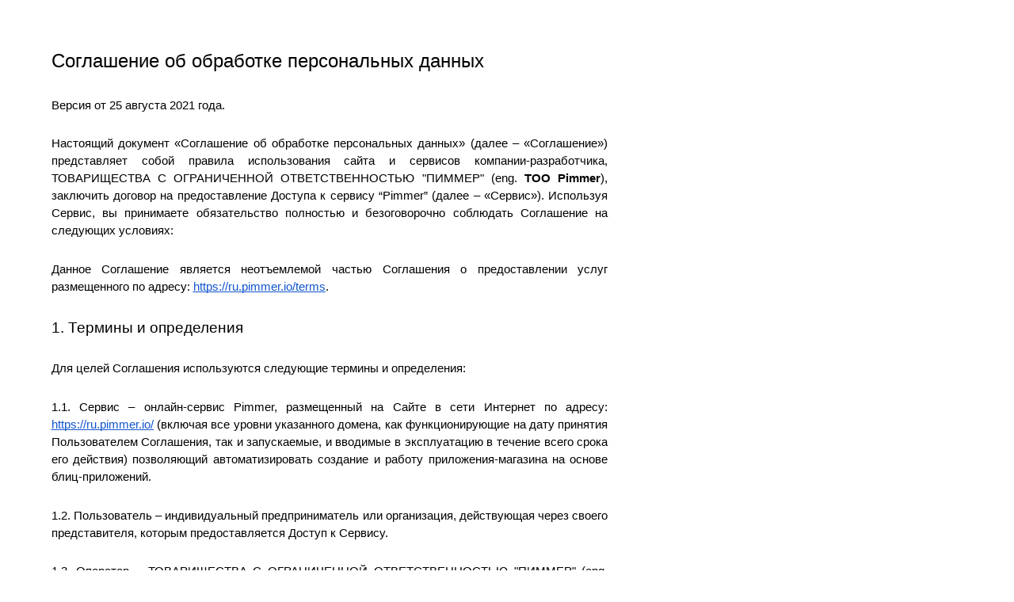

--- FILE ---
content_type: text/html; charset=utf-8
request_url: https://ru.pimmer.io/privacy/
body_size: 10876
content:
<html><head><meta content="text/html; charset=UTF-8" http-equiv="content-type"><style type="text/css">ol{margin:0;padding:0}table td,table th{padding:0}.c2{background-color:#ffffff;padding-top:10pt;padding-bottom:10pt;line-height:1.5;orphans:2;widows:2;text-align:justify}.c0{color:#000000;font-weight:400;text-decoration:none;vertical-align:baseline;font-size:11pt;font-family:"Arial";font-style:normal}.c6{background-color:#ffffff;padding-top:0pt;padding-bottom:0pt;line-height:1.5;orphans:2;widows:2;text-align:justify}.c10{padding-top:0pt;padding-bottom:0pt;line-height:1.5;orphans:2;widows:2;text-align:justify}.c3{color:#000000;font-weight:400;text-decoration:none;vertical-align:baseline;font-family:"Arial";font-style:normal}.c7{padding-top:10pt;padding-bottom:10pt;line-height:1.5;orphans:2;widows:2;text-align:justify}.c13{padding-top:0pt;padding-bottom:0pt;line-height:1.5;orphans:2;widows:2;text-align:left}.c8{color:#000000;text-decoration:none;vertical-align:baseline;font-family:"Arial";font-style:normal}.c4{text-decoration-skip-ink:none;-webkit-text-decoration-skip:none;color:#1155cc;text-decoration:underline}.c9{background-color:#ffffff;max-width:527pt;padding:28.3pt 42.5pt 28.3pt 42.5pt}.c12{color:inherit;text-decoration:inherit}.c5{font-weight:700}.c1{font-size:14pt}.c11{font-size:18pt}.title{padding-top:0pt;color:#000000;font-size:26pt;padding-bottom:3pt;font-family:"Arial";line-height:1.15;page-break-after:avoid;orphans:2;widows:2;text-align:left}.subtitle{padding-top:0pt;color:#666666;font-size:15pt;padding-bottom:16pt;font-family:"Arial";line-height:1.15;page-break-after:avoid;orphans:2;widows:2;text-align:left}li{color:#000000;font-size:11pt;font-family:"Arial"}p{margin:0;color:#000000;font-size:11pt;font-family:"Arial"}h1{padding-top:20pt;color:#000000;font-size:20pt;padding-bottom:6pt;font-family:"Arial";line-height:1.15;page-break-after:avoid;orphans:2;widows:2;text-align:left}h2{padding-top:18pt;color:#000000;font-size:16pt;padding-bottom:6pt;font-family:"Arial";line-height:1.15;page-break-after:avoid;orphans:2;widows:2;text-align:left}h3{padding-top:16pt;color:#434343;font-size:14pt;padding-bottom:4pt;font-family:"Arial";line-height:1.15;page-break-after:avoid;orphans:2;widows:2;text-align:left}h4{padding-top:14pt;color:#666666;font-size:12pt;padding-bottom:4pt;font-family:"Arial";line-height:1.15;page-break-after:avoid;orphans:2;widows:2;text-align:left}h5{padding-top:12pt;color:#666666;font-size:11pt;padding-bottom:4pt;font-family:"Arial";line-height:1.15;page-break-after:avoid;orphans:2;widows:2;text-align:left}h6{padding-top:12pt;color:#666666;font-size:11pt;padding-bottom:4pt;font-family:"Arial";line-height:1.15;page-break-after:avoid;font-style:italic;orphans:2;widows:2;text-align:left}</style></head><body class="c9 doc-content"><p class="c7"><span class="c11">&#1057;&#1086;&#1075;&#1083;&#1072;&#1096;&#1077;&#1085;&#1080;&#1077; &#1086;&#1073; &#1086;&#1073;&#1088;&#1072;&#1073;&#1086;&#1090;&#1082;&#1077; &#1087;&#1077;&#1088;&#1089;&#1086;&#1085;&#1072;&#1083;&#1100;&#1085;&#1099;&#1093; &#1076;&#1072;&#1085;&#1085;&#1099;&#1093;</span></p><p class="c7"><span class="c0">&#1042;&#1077;&#1088;&#1089;&#1080;&#1103; &#1086;&#1090; 25 &#1072;&#1074;&#1075;&#1091;&#1089;&#1090;&#1072; 2021 &#1075;&#1086;&#1076;&#1072;.</span></p><p class="c2"><span>&#1053;&#1072;&#1089;&#1090;&#1086;&#1103;&#1097;&#1080;&#1081; &#1076;&#1086;&#1082;&#1091;&#1084;&#1077;&#1085;&#1090; &laquo;&#1057;&#1086;&#1075;&#1083;&#1072;&#1096;&#1077;&#1085;&#1080;&#1077; &#1086;&#1073; &#1086;&#1073;&#1088;&#1072;&#1073;&#1086;&#1090;&#1082;&#1077; &#1087;&#1077;&#1088;&#1089;&#1086;&#1085;&#1072;&#1083;&#1100;&#1085;&#1099;&#1093; &#1076;&#1072;&#1085;&#1085;&#1099;&#1093;&raquo;</span><span>&nbsp;(&#1076;&#1072;&#1083;&#1077;&#1077; &ndash; &laquo;&#1057;&#1086;&#1075;&#1083;&#1072;&#1096;&#1077;&#1085;&#1080;&#1077;&raquo;) </span><span>&#1087;&#1088;&#1077;&#1076;&#1089;&#1090;&#1072;&#1074;&#1083;&#1103;&#1077;&#1090; &#1089;&#1086;&#1073;&#1086;&#1081; &#1087;&#1088;&#1072;&#1074;&#1080;&#1083;&#1072; &#1080;&#1089;&#1087;&#1086;&#1083;&#1100;&#1079;&#1086;&#1074;&#1072;&#1085;&#1080;&#1103; &#1089;&#1072;&#1081;&#1090;&#1072; &#1080; &#1089;&#1077;&#1088;&#1074;&#1080;&#1089;&#1086;&#1074;</span><span>&nbsp;&#1082;&#1086;&#1084;&#1087;&#1072;&#1085;&#1080;&#1080;-&#1088;&#1072;&#1079;&#1088;&#1072;&#1073;&#1086;&#1090;&#1095;&#1080;&#1082;&#1072;, </span><span>&#1058;&#1054;&#1042;&#1040;&#1056;&#1048;&#1065;&#1045;&#1057;&#1058;&#1042;&#1040; &#1057; &#1054;&#1043;&#1056;&#1040;&#1053;&#1048;&#1063;&#1045;&#1053;&#1053;&#1054;&#1049; &#1054;&#1058;&#1042;&#1045;&#1058;&#1057;&#1058;&#1042;&#1045;&#1053;&#1053;&#1054;&#1057;&#1058;&#1068;&#1070; &quot;&#1055;&#1048;&#1052;&#1052;&#1045;&#1056;&quot; (eng. </span><span class="c5">TOO Pimmer</span><span>)</span><span>, &#1079;&#1072;&#1082;&#1083;&#1102;&#1095;&#1080;&#1090;&#1100; &#1076;&#1086;&#1075;&#1086;&#1074;&#1086;&#1088; &#1085;&#1072; &#1087;&#1088;&#1077;&#1076;&#1086;&#1089;&#1090;&#1072;&#1074;&#1083;&#1077;&#1085;&#1080;&#1077; &#1044;&#1086;&#1089;&#1090;&#1091;&#1087;&#1072; &#1082; &#1089;&#1077;&#1088;&#1074;&#1080;&#1089;&#1091; &ldquo;</span><span>Pimmer&rdquo;</span><span>&nbsp;(&#1076;&#1072;&#1083;&#1077;&#1077; &ndash; &laquo;&#1057;&#1077;&#1088;&#1074;&#1080;&#1089;&raquo;). &#1048;&#1089;&#1087;&#1086;&#1083;&#1100;&#1079;&#1091;&#1103; &#1057;&#1077;&#1088;&#1074;&#1080;&#1089;, &#1074;&#1099; &#1087;&#1088;&#1080;&#1085;&#1080;&#1084;&#1072;&#1077;&#1090;&#1077; &#1086;&#1073;&#1103;&#1079;&#1072;&#1090;&#1077;&#1083;&#1100;&#1089;&#1090;&#1074;&#1086; &#1087;&#1086;&#1083;&#1085;&#1086;&#1089;&#1090;&#1100;&#1102; &#1080; &#1073;&#1077;&#1079;&#1086;&#1075;&#1086;&#1074;&#1086;&#1088;&#1086;&#1095;&#1085;&#1086; &#1089;&#1086;&#1073;&#1083;&#1102;&#1076;&#1072;&#1090;&#1100; &#1057;&#1086;&#1075;&#1083;&#1072;&#1096;&#1077;&#1085;&#1080;&#1077; &#1085;&#1072; &#1089;&#1083;&#1077;&#1076;&#1091;&#1102;&#1097;&#1080;&#1093; &#1091;&#1089;&#1083;&#1086;&#1074;&#1080;&#1103;&#1093;:</span></p><p class="c2"><span>&#1044;&#1072;&#1085;&#1085;&#1086;&#1077; &#1057;&#1086;&#1075;&#1083;&#1072;&#1096;&#1077;&#1085;&#1080;&#1077; &#1103;&#1074;&#1083;&#1103;&#1077;&#1090;&#1089;&#1103; &#1085;&#1077;&#1086;&#1090;&#1098;&#1077;&#1084;&#1083;&#1077;&#1084;&#1086;&#1081; &#1095;&#1072;&#1089;&#1090;&#1100;&#1102; &#1057;&#1086;&#1075;&#1083;&#1072;&#1096;&#1077;&#1085;&#1080;&#1103; &#1086; &#1087;&#1088;&#1077;&#1076;&#1086;&#1089;&#1090;&#1072;&#1074;&#1083;&#1077;&#1085;&#1080;&#1080; &#1091;&#1089;&#1083;&#1091;&#1075; &#1088;&#1072;&#1079;&#1084;&#1077;&#1097;&#1077;&#1085;&#1085;&#1086;&#1075;&#1086; &#1087;&#1086; &#1072;&#1076;&#1088;&#1077;&#1089;&#1091;: </span><span class="c4"><a class="c12" href="https://www.google.com/url?q=https://ru.pimmer.io/terms&amp;sa=D&amp;source=editors&amp;ust=1685520791353665&amp;usg=AOvVaw1e245dA-HDEbVc_YQ9pmzT">https://ru.pimmer.io/terms</a></span><span>.</span><span>&nbsp;</span></p><p class="c2"><span class="c1">1. </span><span class="c3 c1">&#1058;&#1077;&#1088;&#1084;&#1080;&#1085;&#1099; &#1080; &#1086;&#1087;&#1088;&#1077;&#1076;&#1077;&#1083;&#1077;&#1085;&#1080;&#1103;</span></p><p class="c2"><span class="c0">&#1044;&#1083;&#1103; &#1094;&#1077;&#1083;&#1077;&#1081; &#1057;&#1086;&#1075;&#1083;&#1072;&#1096;&#1077;&#1085;&#1080;&#1103; &#1080;&#1089;&#1087;&#1086;&#1083;&#1100;&#1079;&#1091;&#1102;&#1090;&#1089;&#1103; &#1089;&#1083;&#1077;&#1076;&#1091;&#1102;&#1097;&#1080;&#1077; &#1090;&#1077;&#1088;&#1084;&#1080;&#1085;&#1099; &#1080; &#1086;&#1087;&#1088;&#1077;&#1076;&#1077;&#1083;&#1077;&#1085;&#1080;&#1103;:</span></p><p class="c2"><span>1.1. &#1057;&#1077;&#1088;&#1074;&#1080;&#1089; &ndash; &#1086;&#1085;&#1083;&#1072;&#1081;&#1085;-&#1089;&#1077;&#1088;&#1074;&#1080;&#1089; Pimmer, &#1088;&#1072;&#1079;&#1084;&#1077;&#1097;&#1077;&#1085;&#1085;&#1099;&#1081; &#1085;&#1072; &#1057;&#1072;&#1081;&#1090;&#1077; &#1074; &#1089;&#1077;&#1090;&#1080; &#1048;&#1085;&#1090;&#1077;&#1088;&#1085;&#1077;&#1090; &#1087;&#1086; &#1072;&#1076;&#1088;&#1077;&#1089;&#1091;: </span><span class="c4"><a class="c12" href="https://www.google.com/url?q=https://ru.pimmer.io/&amp;sa=D&amp;source=editors&amp;ust=1685520791354289&amp;usg=AOvVaw0OS-XVbo1-4C6odTF0RHXq">https://ru.pimmer.io/</a></span><span class="c0">&nbsp;(&#1074;&#1082;&#1083;&#1102;&#1095;&#1072;&#1103; &#1074;&#1089;&#1077; &#1091;&#1088;&#1086;&#1074;&#1085;&#1080; &#1091;&#1082;&#1072;&#1079;&#1072;&#1085;&#1085;&#1086;&#1075;&#1086; &#1076;&#1086;&#1084;&#1077;&#1085;&#1072;, &#1082;&#1072;&#1082; &#1092;&#1091;&#1085;&#1082;&#1094;&#1080;&#1086;&#1085;&#1080;&#1088;&#1091;&#1102;&#1097;&#1080;&#1077; &#1085;&#1072; &#1076;&#1072;&#1090;&#1091; &#1087;&#1088;&#1080;&#1085;&#1103;&#1090;&#1080;&#1103; &#1055;&#1086;&#1083;&#1100;&#1079;&#1086;&#1074;&#1072;&#1090;&#1077;&#1083;&#1077;&#1084; &#1057;&#1086;&#1075;&#1083;&#1072;&#1096;&#1077;&#1085;&#1080;&#1103;, &#1090;&#1072;&#1082; &#1080; &#1079;&#1072;&#1087;&#1091;&#1089;&#1082;&#1072;&#1077;&#1084;&#1099;&#1077;, &#1080; &#1074;&#1074;&#1086;&#1076;&#1080;&#1084;&#1099;&#1077; &#1074; &#1101;&#1082;&#1089;&#1087;&#1083;&#1091;&#1072;&#1090;&#1072;&#1094;&#1080;&#1102; &#1074; &#1090;&#1077;&#1095;&#1077;&#1085;&#1080;&#1077; &#1074;&#1089;&#1077;&#1075;&#1086; &#1089;&#1088;&#1086;&#1082;&#1072; &#1077;&#1075;&#1086; &#1076;&#1077;&#1081;&#1089;&#1090;&#1074;&#1080;&#1103;) &#1087;&#1086;&#1079;&#1074;&#1086;&#1083;&#1103;&#1102;&#1097;&#1080;&#1081; &#1072;&#1074;&#1090;&#1086;&#1084;&#1072;&#1090;&#1080;&#1079;&#1080;&#1088;&#1086;&#1074;&#1072;&#1090;&#1100; &#1089;&#1086;&#1079;&#1076;&#1072;&#1085;&#1080;&#1077; &#1080; &#1088;&#1072;&#1073;&#1086;&#1090;&#1091; &#1087;&#1088;&#1080;&#1083;&#1086;&#1078;&#1077;&#1085;&#1080;&#1103;-&#1084;&#1072;&#1075;&#1072;&#1079;&#1080;&#1085;&#1072; &#1085;&#1072; &#1086;&#1089;&#1085;&#1086;&#1074;&#1077; &#1073;&#1083;&#1080;&#1094;-&#1087;&#1088;&#1080;&#1083;&#1086;&#1078;&#1077;&#1085;&#1080;&#1081;.</span></p><p class="c2"><span class="c0">1.2. &#1055;&#1086;&#1083;&#1100;&#1079;&#1086;&#1074;&#1072;&#1090;&#1077;&#1083;&#1100; &ndash; &#1080;&#1085;&#1076;&#1080;&#1074;&#1080;&#1076;&#1091;&#1072;&#1083;&#1100;&#1085;&#1099;&#1081; &#1087;&#1088;&#1077;&#1076;&#1087;&#1088;&#1080;&#1085;&#1080;&#1084;&#1072;&#1090;&#1077;&#1083;&#1100; &#1080;&#1083;&#1080; &#1086;&#1088;&#1075;&#1072;&#1085;&#1080;&#1079;&#1072;&#1094;&#1080;&#1103;, &#1076;&#1077;&#1081;&#1089;&#1090;&#1074;&#1091;&#1102;&#1097;&#1072;&#1103; &#1095;&#1077;&#1088;&#1077;&#1079; &#1089;&#1074;&#1086;&#1077;&#1075;&#1086; &#1087;&#1088;&#1077;&#1076;&#1089;&#1090;&#1072;&#1074;&#1080;&#1090;&#1077;&#1083;&#1103;, &#1082;&#1086;&#1090;&#1086;&#1088;&#1099;&#1084; &#1087;&#1088;&#1077;&#1076;&#1086;&#1089;&#1090;&#1072;&#1074;&#1083;&#1103;&#1077;&#1090;&#1089;&#1103; &#1044;&#1086;&#1089;&#1090;&#1091;&#1087; &#1082; &#1057;&#1077;&#1088;&#1074;&#1080;&#1089;&#1091;.</span></p><p class="c2"><span>1.3. &#1054;&#1087;&#1077;&#1088;&#1072;&#1090;&#1086;&#1088; &ndash; &#1058;&#1054;&#1042;&#1040;&#1056;&#1048;&#1065;&#1045;&#1057;&#1058;&#1042;&#1040; &#1057; &#1054;&#1043;&#1056;&#1040;&#1053;&#1048;&#1063;&#1045;&#1053;&#1053;&#1054;&#1049; &#1054;&#1058;&#1042;&#1045;&#1058;&#1057;&#1058;&#1042;&#1045;&#1053;&#1053;&#1054;&#1057;&#1058;&#1068;&#1070; &quot;&#1055;&#1048;&#1052;&#1052;&#1045;&#1056;&quot; (eng. </span><span class="c5">TOO Pimmer</span><span class="c0">), &#1087;&#1088;&#1077;&#1076;&#1086;&#1089;&#1090;&#1072;&#1074;&#1083;&#1103;&#1102;&#1097;&#1080;&#1081; &#1055;&#1086;&#1083;&#1100;&#1079;&#1086;&#1074;&#1072;&#1090;&#1077;&#1083;&#1102; &#1085;&#1072; &#1091;&#1089;&#1083;&#1086;&#1074;&#1080;&#1103;&#1093; &#1085;&#1072;&#1089;&#1090;&#1086;&#1103;&#1097;&#1077;&#1075;&#1086; &#1057;&#1086;&#1075;&#1083;&#1072;&#1096;&#1077;&#1085;&#1080;&#1103; &#1044;&#1086;&#1089;&#1090;&#1091;&#1087; &#1082; &#1057;&#1077;&#1088;&#1074;&#1080;&#1089;&#1091;.</span></p><p class="c2"><span class="c0">1.4. &#1057;&#1090;&#1086;&#1088;&#1086;&#1085;&#1099; &ndash; &#1054;&#1087;&#1077;&#1088;&#1072;&#1090;&#1086;&#1088; &#1080; &#1055;&#1086;&#1083;&#1100;&#1079;&#1086;&#1074;&#1072;&#1090;&#1077;&#1083;&#1100;.</span></p><p class="c2"><span class="c0">1.5. &#1044;&#1086;&#1089;&#1090;&#1091;&#1087; &ndash; &#1087;&#1088;&#1077;&#1076;&#1086;&#1089;&#1090;&#1072;&#1074;&#1083;&#1103;&#1077;&#1084;&#1086;&#1077; &#1054;&#1087;&#1077;&#1088;&#1072;&#1090;&#1086;&#1088;&#1086;&#1084; &#1055;&#1086;&#1083;&#1100;&#1079;&#1086;&#1074;&#1072;&#1090;&#1077;&#1083;&#1102; &#1092;&#1091;&#1085;&#1082;&#1094;&#1080;&#1086;&#1085;&#1072;&#1083; &#1057;&#1077;&#1088;&#1074;&#1080;&#1089;&#1072;, &#1087;&#1088;&#1077;&#1076;&#1085;&#1072;&#1079;&#1085;&#1072;&#1095;&#1077;&#1085;&#1085;&#1099;&#1081; &#1076;&#1083;&#1103; &#1055;&#1086;&#1083;&#1100;&#1079;&#1086;&#1074;&#1072;&#1090;&#1077;&#1083;&#1077;&#1081;.</span></p><p class="c2"><span class="c0">1.6. &#1055;&#1088;&#1086;&#1092;&#1080;&#1083;&#1100; &ndash; &#1087;&#1077;&#1088;&#1089;&#1086;&#1085;&#1072;&#1083;&#1100;&#1085;&#1099;&#1081; &#1088;&#1072;&#1079;&#1076;&#1077;&#1083; &#1057;&#1077;&#1088;&#1074;&#1080;&#1089;&#1072;, &#1076;&#1086;&#1089;&#1090;&#1091;&#1087; &#1082; &#1082;&#1086;&#1090;&#1086;&#1088;&#1086;&#1084;&#1091; &#1074;&#1086;&#1079;&#1084;&#1086;&#1078;&#1077;&#1085; &#1090;&#1086;&#1083;&#1100;&#1082;&#1086; &#1087;&#1088;&#1080; &#1074;&#1074;&#1086;&#1076;&#1077; &#1059;&#1095;&#1077;&#1090;&#1085;&#1099;&#1093; &#1076;&#1072;&#1085;&#1085;&#1099;&#1093;.</span></p><p class="c2"><span class="c0">1.7. &#1059;&#1095;&#1077;&#1090;&#1085;&#1099;&#1077; &#1076;&#1072;&#1085;&#1085;&#1099;&#1077; - &#1091;&#1085;&#1080;&#1082;&#1072;&#1083;&#1100;&#1085;&#1099;&#1081; email &#1087;&#1086;&#1083;&#1100;&#1079;&#1086;&#1074;&#1072;&#1090;&#1077;&#1083;&#1103;, &#1087;&#1086;&#1076;&#1090;&#1074;&#1077;&#1088;&#1078;&#1076;&#1077;&#1085;&#1085;&#1099;&#1081; &#1087;&#1086;&#1095;&#1090;&#1086;&#1074;&#1099;&#1084;&#1080; &#1089;&#1077;&#1088;&#1074;&#1080;&#1089;&#1072;&#1084;&#1080; Apple &#1080;&#1083;&#1080; Google.</span></p><p class="c2"><span class="c0">1.8. &#1055;&#1088;&#1080;&#1083;&#1086;&#1078;&#1077;&#1085;&#1080;&#1077;-&#1084;&#1072;&#1075;&#1072;&#1079;&#1080;&#1085; &#1085;&#1072; &#1086;&#1089;&#1085;&#1086;&#1074;&#1077; &#1073;&#1083;&#1080;&#1094;-&#1087;&#1088;&#1080;&#1083;&#1086;&#1078;&#1077;&#1085;&#1080;&#1081; &ndash; &#1087;&#1088;&#1080;&#1083;&#1086;&#1078;&#1077;&#1085;&#1080;&#1077; &#1076;&#1083;&#1103; &#1086;&#1087;&#1077;&#1088;&#1072;&#1094;&#1080;&#1086;&#1085;&#1085;&#1099;&#1093; &#1089;&#1080;&#1089;&#1090;&#1077;&#1084; IOS &#1080; Android, &#1089;&#1086;&#1079;&#1076;&#1072;&#1074;&#1072;&#1077;&#1084;&#1072;&#1103; &#1055;&#1086;&#1083;&#1100;&#1079;&#1086;&#1074;&#1072;&#1090;&#1077;&#1083;&#1077;&#1084; &#1089; &#1080;&#1089;&#1087;&#1086;&#1083;&#1100;&#1079;&#1086;&#1074;&#1072;&#1085;&#1080;&#1077;&#1084; &#1057;&#1077;&#1088;&#1074;&#1080;&#1089;&#1072; &#1087;&#1091;&#1090;&#1077;&#1084; &#1087;&#1088;&#1080;&#1084;&#1077;&#1085;&#1077;&#1085;&#1080;&#1103; &#1096;&#1072;&#1073;&#1083;&#1086;&#1085;&#1086;&#1074; &#1080; &#1092;&#1091;&#1085;&#1082;&#1094;&#1080;&#1081;, &#1076;&#1086;&#1089;&#1090;&#1091;&#1087;&#1085;&#1099;&#1093; &#1074; &#1057;&#1077;&#1088;&#1074;&#1080;&#1089;&#1077;, &#1072; &#1090;&#1072;&#1082;&#1078;&#1077; &#1079;&#1072;&#1075;&#1088;&#1091;&#1079;&#1082;&#1080; &#1080;&#1079;&#1086;&#1073;&#1088;&#1072;&#1078;&#1077;&#1085;&#1080;&#1081;, &#1074;&#1080;&#1076;&#1077;&#1086;&#1088;&#1086;&#1083;&#1080;&#1082;&#1086;&#1074; &#1080; &#1090;&#1077;&#1082;&#1089;&#1090;&#1086;&#1074;&#1099;&#1093; &#1084;&#1072;&#1090;&#1077;&#1088;&#1080;&#1072;&#1083;&#1086;&#1074;, &#1085;&#1077;&#1086;&#1073;&#1093;&#1086;&#1076;&#1080;&#1084;&#1099;&#1093; &#1076;&#1083;&#1103; &#1079;&#1072;&#1087;&#1086;&#1083;&#1085;&#1077;&#1085;&#1080;&#1103; &#1087;&#1088;&#1077;&#1076;&#1089;&#1090;&#1072;&#1074;&#1083;&#1077;&#1085;&#1085;&#1099;&#1093; &#1074; &#1057;&#1077;&#1088;&#1074;&#1080;&#1089;&#1077; &#1096;&#1072;&#1073;&#1083;&#1086;&#1085;&#1086;&#1074;.</span></p><p class="c2"><span>1.9. &#1055;&#1086;&#1082;&#1091;&#1087;&#1072;&#1090;&#1077;&#1083;&#1100; &ndash; &#1092;&#1080;&#1079;&#1080;&#1095;&#1077;&#1089;&#1082;&#1086;&#1077; &#1083;&#1080;&#1094;&#1086;, &#1086;&#1089;&#1091;&#1097;&#1077;&#1089;&#1090;&#1074;&#1083;&#1103;&#1102;&#1097;&#1077;&#1077; &#1079;&#1072;&#1082;&#1072;&#1079; &#1090;&#1086;&#1074;&#1072;&#1088;&#1086;&#1074; &#1080;&#1083;&#1080; &#1091;&#1089;&#1083;&#1091;&#1075; &#1055;&#1086;&#1083;&#1100;&#1079;&#1086;&#1074;&#1072;&#1090;&#1077;&#1083;&#1103; &#1074; &#1055;&#1088;&#1080;&#1083;&#1086;&#1078;&#1077;&#1085;&#1080;&#1080;-&#1084;&#1072;&#1075;&#1072;&#1079;&#1080;&#1085;&#1077; &#1085;&#1072; &#1086;&#1089;&#1085;&#1086;&#1074;&#1077; &#1073;&#1083;&#1080;&#1094;-&#1087;&#1088;&#1080;&#1083;&#1086;&#1078;&#1077;&#1085;&#1080;&#1081;.</span></p><p class="c7"><span class="c1">2</span><span class="c3 c1">. &#1054;&#1073;&#1097;&#1080;&#1077; &#1087;&#1086;&#1083;&#1086;&#1078;&#1077;&#1085;&#1080;&#1103; &#1057;&#1086;&#1075;&#1083;&#1072;&#1096;&#1077;&#1085;&#1080;&#1103;</span></p><p class="c2"><span>2</span><span class="c0">.1. &#1053;&#1072;&#1089;&#1090;&#1086;&#1103;&#1097;&#1077;&#1077; &#1057;&#1086;&#1075;&#1083;&#1072;&#1096;&#1077;&#1085;&#1080;&#1077; &#1088;&#1072;&#1079;&#1088;&#1072;&#1073;&#1086;&#1090;&#1072;&#1085;&#1086; &#1074; &#1089;&#1086;&#1086;&#1090;&#1074;&#1077;&#1090;&#1089;&#1090;&#1074;&#1080;&#1080; &#1089; &#1047;&#1072;&#1082;&#1086;&#1085;&#1086;&#1084; &#1056;&#1077;&#1089;&#1087;&#1091;&#1073;&#1083;&#1080;&#1082;&#1080; &#1050;&#1072;&#1079;&#1072;&#1093;&#1089;&#1090;&#1072;&#1085; &laquo;&#1054; &#1087;&#1077;&#1088;&#1089;&#1086;&#1085;&#1072;&#1083;&#1100;&#1085;&#1099;&#1093; &#1076;&#1072;&#1085;&#1085;&#1099;&#1093; &#1080; &#1080;&#1093; &#1079;&#1072;&#1097;&#1080;&#1090;&#1077;&raquo;, &#1072; &#1090;&#1072;&#1082;&#1078;&#1077; &#1080;&#1085;&#1099;&#1084;&#1080; &#1085;&#1086;&#1088;&#1084;&#1072;&#1090;&#1080;&#1074;&#1085;&#1086;-&#1087;&#1088;&#1072;&#1074;&#1086;&#1074;&#1099;&#1084;&#1080; &#1072;&#1082;&#1090;&#1072;&#1084;&#1080; &#1056;&#1077;&#1089;&#1087;&#1091;&#1073;&#1083;&#1080;&#1082;&#1080; &#1050;&#1072;&#1079;&#1072;&#1093;&#1089;&#1090;&#1072;&#1085; &#1074; &#1086;&#1073;&#1083;&#1072;&#1089;&#1090;&#1080; &#1079;&#1072;&#1097;&#1080;&#1090;&#1099; &#1080; &#1086;&#1073;&#1088;&#1072;&#1073;&#1086;&#1090;&#1082;&#1080; &#1087;&#1077;&#1088;&#1089;&#1086;&#1085;&#1072;&#1083;&#1100;&#1085;&#1099;&#1093; &#1076;&#1072;&#1085;&#1085;&#1099;&#1093; &#1080; &#1076;&#1077;&#1081;&#1089;&#1090;&#1074;&#1091;&#1077;&#1090; &#1074; &#1086;&#1090;&#1085;&#1086;&#1096;&#1077;&#1085;&#1080;&#1080; &#1074;&#1089;&#1077;&#1093; &#1087;&#1077;&#1088;&#1089;&#1086;&#1085;&#1072;&#1083;&#1100;&#1085;&#1099;&#1093; &#1076;&#1072;&#1085;&#1085;&#1099;&#1093;, &#1082;&#1086;&#1090;&#1086;&#1088;&#1099;&#1077; &#1057;&#1077;&#1088;&#1074;&#1080;&#1089; &#1084;&#1086;&#1078;&#1077;&#1090; &#1087;&#1086;&#1083;&#1091;&#1095;&#1080;&#1090;&#1100; &#1086;&#1090; &#1055;&#1086;&#1083;&#1100;&#1079;&#1086;&#1074;&#1072;&#1090;&#1077;&#1083;&#1103;, &#1103;&#1074;&#1083;&#1103;&#1102;&#1097;&#1077;&#1075;&#1086;&#1089;&#1103; &#1089;&#1090;&#1086;&#1088;&#1086;&#1085;&#1086;&#1081; &#1087;&#1086; &#1075;&#1088;&#1072;&#1078;&#1076;&#1072;&#1085;&#1089;&#1082;&#1086;-&#1087;&#1088;&#1072;&#1074;&#1086;&#1074;&#1086;&#1084;&#1091; &#1076;&#1086;&#1075;&#1086;&#1074;&#1086;&#1088;&#1091;.</span></p><p class="c2"><span class="c0">2.2. &#1050; &#1085;&#1072;&#1089;&#1090;&#1086;&#1103;&#1097;&#1077;&#1084;&#1091; &#1057;&#1086;&#1075;&#1083;&#1072;&#1096;&#1077;&#1085;&#1080;&#1102;, &#1074;&#1082;&#1083;&#1102;&#1095;&#1072;&#1103; &#1090;&#1086;&#1083;&#1082;&#1086;&#1074;&#1072;&#1085;&#1080;&#1077; &#1077;&#1075;&#1086; &#1087;&#1086;&#1083;&#1086;&#1078;&#1077;&#1085;&#1080;&#1081; &#1080; &#1087;&#1086;&#1088;&#1103;&#1076;&#1086;&#1082; &#1087;&#1088;&#1080;&#1085;&#1103;&#1090;&#1080;&#1103;, &#1080;&#1089;&#1087;&#1086;&#1083;&#1085;&#1077;&#1085;&#1080;&#1103;, &#1080;&#1079;&#1084;&#1077;&#1085;&#1077;&#1085;&#1080;&#1103; &#1080; &#1087;&#1088;&#1077;&#1082;&#1088;&#1072;&#1097;&#1077;&#1085;&#1080;&#1103;, &#1087;&#1086;&#1076;&#1083;&#1077;&#1078;&#1080;&#1090; &#1087;&#1088;&#1080;&#1084;&#1077;&#1085;&#1077;&#1085;&#1080;&#1102; &#1079;&#1072;&#1082;&#1086;&#1085;&#1086;&#1076;&#1072;&#1090;&#1077;&#1083;&#1100;&#1089;&#1090;&#1074;&#1086; &#1056;&#1077;&#1089;&#1087;&#1091;&#1073;&#1083;&#1080;&#1082;&#1080; &#1050;&#1072;&#1079;&#1072;&#1093;&#1089;&#1090;&#1072;&#1085;.</span></p><p class="c7"><span class="c1">3</span><span class="c3 c1">. &#1055;&#1077;&#1088;&#1089;&#1086;&#1085;&#1072;&#1083;&#1100;&#1085;&#1099;&#1077; &#1076;&#1072;&#1085;&#1085;&#1099;&#1077; &#1055;&#1086;&#1083;&#1100;&#1079;&#1086;&#1074;&#1072;&#1090;&#1077;&#1083;&#1077;&#1081;, &#1082;&#1086;&#1090;&#1086;&#1088;&#1099;&#1077; &#1086;&#1073;&#1088;&#1072;&#1073;&#1072;&#1090;&#1099;&#1074;&#1072;&#1077;&#1090; &#1057;&#1077;&#1088;&#1074;&#1080;&#1089;</span></p><p class="c2"><span>3</span><span class="c0">.1. &#1055;&#1086;&#1076; &#1087;&#1077;&#1088;&#1089;&#1086;&#1085;&#1072;&#1083;&#1100;&#1085;&#1099;&#1084;&#1080; &#1076;&#1072;&#1085;&#1085;&#1099;&#1084;&#1080; &#1074; &#1085;&#1072;&#1089;&#1090;&#1086;&#1103;&#1097;&#1077;&#1084; &#1057;&#1086;&#1075;&#1083;&#1072;&#1096;&#1077;&#1085;&#1080;&#1080; &#1087;&#1086;&#1085;&#1080;&#1084;&#1072;&#1102;&#1090;&#1089;&#1103;:</span></p><p class="c2"><span class="c0">3.1.1. &#1048;&#1085;&#1092;&#1086;&#1088;&#1084;&#1072;&#1094;&#1080;&#1103;, &#1087;&#1088;&#1077;&#1076;&#1086;&#1089;&#1090;&#1072;&#1074;&#1083;&#1103;&#1077;&#1084;&#1072;&#1103; &#1055;&#1086;&#1083;&#1100;&#1079;&#1086;&#1074;&#1072;&#1090;&#1077;&#1083;&#1077;&#1084; &#1089;&#1072;&#1084;&#1086;&#1089;&#1090;&#1086;&#1103;&#1090;&#1077;&#1083;&#1100;&#1085;&#1086; &#1087;&#1088;&#1080; &#1088;&#1077;&#1075;&#1080;&#1089;&#1090;&#1088;&#1072;&#1094;&#1080;&#1080; (&#1089;&#1086;&#1079;&#1076;&#1072;&#1085;&#1080;&#1080; &#1091;&#1095;&#1105;&#1090;&#1085;&#1086;&#1081; &#1079;&#1072;&#1087;&#1080;&#1089;&#1080;: &#1072;&#1076;&#1088;&#1077;&#1089; &#1101;&#1083;&#1077;&#1082;&#1090;&#1088;&#1086;&#1085;&#1085;&#1086;&#1081; &#1087;&#1086;&#1095;&#1090;&#1099;, &#1072;&#1082;&#1082;&#1072;&#1091;&#1085;&#1090; &#1074; Apple &#1080; Google, &#1085;&#1086;&#1084;&#1077;&#1088; &#1090;&#1077;&#1083;&#1077;&#1092;&#1086;&#1085;&#1072;) &#1080;&#1083;&#1080; &#1074; &#1087;&#1088;&#1086;&#1094;&#1077;&#1089;&#1089;&#1077; &#1080;&#1089;&#1087;&#1086;&#1083;&#1100;&#1079;&#1086;&#1074;&#1072;&#1085;&#1080;&#1103; &#1057;&#1077;&#1088;&#1074;&#1080;&#1089;&#1072;, &#1074;&#1082;&#1083;&#1102;&#1095;&#1072;&#1103; &#1087;&#1077;&#1088;&#1089;&#1086;&#1085;&#1072;&#1083;&#1100;&#1085;&#1099;&#1077; &#1076;&#1072;&#1085;&#1085;&#1099;&#1077; &#1055;&#1086;&#1083;&#1100;&#1079;&#1086;&#1074;&#1072;&#1090;&#1077;&#1083;&#1103; (&#1082;&#1086;&#1085;&#1090;&#1072;&#1082;&#1090;&#1099; &#1055;&#1086;&#1083;&#1100;&#1079;&#1086;&#1074;&#1072;&#1090;&#1077;&#1083;&#1103;, &#1080;&#1084;&#1103;, &#1092;&#1072;&#1084;&#1080;&#1083;&#1080;&#1103;, &#1086;&#1090;&#1095;&#1077;&#1089;&#1090;&#1074;&#1086; &#1080;&#1083;&#1080; &#1087;&#1089;&#1077;&#1074;&#1076;&#1086;&#1085;&#1080;&#1084;, &#1076;&#1086;&#1089;&#1090;&#1091;&#1087; &#1082; &#1075;&#1072;&#1083;&#1077;&#1088;&#1077;&#1077; &#1090;&#1077;&#1083;&#1077;&#1092;&#1086;&#1085;&#1072; &#1080; &#1082;&#1072;&#1084;&#1077;&#1088;&#1077;).</span></p><p class="c2"><span>3.1.2. &#1044;&#1072;&#1085;&#1085;&#1099;&#1077;, &#1082;&#1086;&#1090;&#1086;&#1088;&#1099;&#1077; &#1087;&#1077;&#1088;&#1077;&#1076;&#1072;&#1102;&#1090;&#1089;&#1103; &#1074; &#1072;&#1074;&#1090;&#1086;&#1084;&#1072;&#1090;&#1080;&#1095;&#1077;&#1089;&#1082;&#1086;&#1084; &#1088;&#1077;&#1078;&#1080;&#1084;&#1077; &#1057;&#1077;&#1088;&#1074;&#1080;&#1089;&#1091; &#1074; </span><span class="c0">&#1087;&#1088;&#1086;&#1094;&#1077;&#1089;&#1089;&#1077; &#1080;&#1093; &#1080;&#1089;&#1087;&#1086;&#1083;&#1100;&#1079;&#1086;&#1074;&#1072;&#1085;&#1080;&#1103; &#1089; &#1087;&#1086;&#1084;&#1086;&#1097;&#1100;&#1102; &#1091;&#1089;&#1090;&#1072;&#1085;&#1086;&#1074;&#1083;&#1077;&#1085;&#1085;&#1086;&#1075;&#1086; &#1085;&#1072; &#1091;&#1089;&#1090;&#1088;&#1086;&#1081;&#1089;&#1090;&#1074;&#1077; &#1055;&#1086;&#1083;&#1100;&#1079;&#1086;&#1074;&#1072;&#1090;&#1077;&#1083;&#1103; &#1087;&#1088;&#1086;&#1075;&#1088;&#1072;&#1084;&#1084;&#1085;&#1086;&#1075;&#1086; &#1086;&#1073;&#1077;&#1089;&#1087;&#1077;&#1095;&#1077;&#1085;&#1080;&#1103;, &#1074; &#1090;&#1086;&#1084; &#1095;&#1080;&#1089;&#1083;&#1077; IP-&#1072;&#1076;&#1088;&#1077;&#1089;, &#1076;&#1072;&#1085;&#1085;&#1099;&#1077; &#1092;&#1072;&#1081;&#1083;&#1086;&#1074; cookie, &#1080;&#1085;&#1092;&#1086;&#1088;&#1084;&#1072;&#1094;&#1080;&#1103; &#1086; &#1073;&#1088;&#1072;&#1091;&#1079;&#1077;&#1088;&#1077; &#1055;&#1086;&#1083;&#1100;&#1079;&#1086;&#1074;&#1072;&#1090;&#1077;&#1083;&#1103; (&#1080;&#1083;&#1080; &#1080;&#1085;&#1086;&#1081; &#1087;&#1088;&#1086;&#1075;&#1088;&#1072;&#1084;&#1084;&#1077;, &#1089; &#1087;&#1086;&#1084;&#1086;&#1097;&#1100;&#1102; &#1082;&#1086;&#1090;&#1086;&#1088;&#1086;&#1081; &#1086;&#1089;&#1091;&#1097;&#1077;&#1089;&#1090;&#1074;&#1083;&#1103;&#1077;&#1090;&#1089;&#1103; &#1076;&#1086;&#1089;&#1090;&#1091;&#1087; &#1082; &#1057;&#1077;&#1088;&#1074;&#1080;&#1089;&#1091;), &#1090;&#1077;&#1093;&#1085;&#1080;&#1095;&#1077;&#1089;&#1082;&#1080;&#1077; &#1093;&#1072;&#1088;&#1072;&#1082;&#1090;&#1077;&#1088;&#1080;&#1089;&#1090;&#1080;&#1082;&#1080; &#1086;&#1073;&#1086;&#1088;&#1091;&#1076;&#1086;&#1074;&#1072;&#1085;&#1080;&#1103; &#1080; &#1087;&#1088;&#1086;&#1075;&#1088;&#1072;&#1084;&#1084;&#1085;&#1086;&#1075;&#1086; &#1086;&#1073;&#1077;&#1089;&#1087;&#1077;&#1095;&#1077;&#1085;&#1080;&#1103;, &#1080;&#1089;&#1087;&#1086;&#1083;&#1100;&#1079;&#1091;&#1077;&#1084;&#1099;&#1093; &#1055;&#1086;&#1083;&#1100;&#1079;&#1086;&#1074;&#1072;&#1090;&#1077;&#1083;&#1077;&#1084;, &#1076;&#1072;&#1090;&#1072; &#1080; &#1074;&#1088;&#1077;&#1084;&#1103; &#1076;&#1086;&#1089;&#1090;&#1091;&#1087;&#1072; &#1082; &#1057;&#1077;&#1088;&#1074;&#1080;&#1089;&#1091;, &#1072;&#1076;&#1088;&#1077;&#1089;&#1072; &#1079;&#1072;&#1087;&#1088;&#1072;&#1096;&#1080;&#1074;&#1072;&#1077;&#1084;&#1099;&#1093; &#1089;&#1090;&#1088;&#1072;&#1085;&#1080;&#1094; &#1080; &#1080;&#1085;&#1072;&#1103; &#1087;&#1086;&#1076;&#1086;&#1073;&#1085;&#1072;&#1103; &#1080;&#1085;&#1092;&#1086;&#1088;&#1084;&#1072;&#1094;&#1080;&#1103;;</span></p><p class="c2"><span>3</span><span class="c0">.1.3. &#1048;&#1085;&#1072;&#1103; &#1080;&#1085;&#1092;&#1086;&#1088;&#1084;&#1072;&#1094;&#1080;&#1103; &#1086; &#1055;&#1086;&#1083;&#1100;&#1079;&#1086;&#1074;&#1072;&#1090;&#1077;&#1083;&#1077;, &#1086;&#1073;&#1088;&#1072;&#1073;&#1086;&#1090;&#1082;&#1072; &#1082;&#1086;&#1090;&#1086;&#1088;&#1086;&#1081; &#1087;&#1088;&#1077;&#1076;&#1091;&#1089;&#1084;&#1086;&#1090;&#1088;&#1077;&#1085;&#1072; &#1091;&#1089;&#1083;&#1086;&#1074;&#1080;&#1103;&#1084;&#1080; &#1080;&#1089;&#1087;&#1086;&#1083;&#1100;&#1079;&#1086;&#1074;&#1072;&#1085;&#1080;&#1103; &#1057;&#1077;&#1088;&#1074;&#1080;&#1089;&#1072; &#1080; &#1076;&#1077;&#1081;&#1089;&#1090;&#1074;&#1091;&#1102;&#1097;&#1080;&#1084; &#1079;&#1072;&#1082;&#1086;&#1085;&#1086;&#1076;&#1072;&#1090;&#1077;&#1083;&#1100;&#1089;&#1090;&#1074;&#1086;&#1084; &#1056;&#1077;&#1089;&#1087;&#1091;&#1073;&#1083;&#1080;&#1082;&#1080; &#1050;&#1072;&#1079;&#1072;&#1093;&#1089;&#1090;&#1072;&#1085;.</span></p><p class="c2"><span class="c0">3.2. &#1054;&#1073;&#1088;&#1072;&#1073;&#1086;&#1090;&#1082;&#1072; &#1087;&#1077;&#1088;&#1089;&#1086;&#1085;&#1072;&#1083;&#1100;&#1085;&#1099;&#1093; &#1076;&#1072;&#1085;&#1085;&#1099;&#1093; &#1057;&#1077;&#1088;&#1074;&#1080;&#1089;&#1086;&#1084; &#1086;&#1089;&#1091;&#1097;&#1077;&#1089;&#1090;&#1074;&#1083;&#1103;&#1077;&#1090;&#1089;&#1103; &#1074; &#1089;&#1083;&#1077;&#1076;&#1091;&#1102;&#1097;&#1080;&#1093; &#1089;&#1083;&#1091;&#1095;&#1072;&#1103;&#1093;:</span></p><p class="c2"><span class="c0">3.2.1. &#1057; &#1089;&#1086;&#1075;&#1083;&#1072;&#1089;&#1080;&#1103; &#1089;&#1091;&#1073;&#1098;&#1077;&#1082;&#1090;&#1072; &#1087;&#1077;&#1088;&#1089;&#1086;&#1085;&#1072;&#1083;&#1100;&#1085;&#1099;&#1093; &#1076;&#1072;&#1085;&#1085;&#1099;&#1093; (&#1055;&#1086;&#1083;&#1100;&#1079;&#1086;&#1074;&#1072;&#1090;&#1077;&#1083;&#1103;) &#1085;&#1072; &#1086;&#1073;&#1088;&#1072;&#1073;&#1086;&#1090;&#1082;&#1091; &#1077;&#1075;&#1086; &#1087;&#1077;&#1088;&#1089;&#1086;&#1085;&#1072;&#1083;&#1100;&#1085;&#1099;&#1093; &#1076;&#1072;&#1085;&#1085;&#1099;&#1093;;</span></p><p class="c2"><span class="c0">3.2.2. &#1042; &#1094;&#1077;&#1083;&#1103;&#1093; &#1080;&#1089;&#1087;&#1086;&#1083;&#1085;&#1077;&#1085;&#1080;&#1103; &#1076;&#1086;&#1075;&#1086;&#1074;&#1086;&#1088;&#1072;, &#1089;&#1090;&#1086;&#1088;&#1086;&#1085;&#1086;&#1081; &#1082;&#1086;&#1090;&#1086;&#1088;&#1086;&#1075;&#1086;, &#1083;&#1080;&#1073;&#1086; &#1074;&#1099;&#1075;&#1086;&#1076;&#1086;&#1087;&#1088;&#1080;&#1086;&#1073;&#1088;&#1077;&#1090;&#1072;&#1090;&#1077;&#1083;&#1077;&#1084; &#1080;&#1083;&#1080; &#1087;&#1086;&#1088;&#1091;&#1095;&#1080;&#1090;&#1077;&#1083;&#1077;&#1084; &#1087;&#1086; &#1082;&#1086;&#1090;&#1086;&#1088;&#1086;&#1084;&#1091; &#1103;&#1074;&#1083;&#1103;&#1077;&#1090;&#1089;&#1103; &#1089;&#1091;&#1073;&#1098;&#1077;&#1082;&#1090; &#1087;&#1077;&#1088;&#1089;&#1086;&#1085;&#1072;&#1083;&#1100;&#1085;&#1099;&#1093; &#1076;&#1072;&#1085;&#1085;&#1099;&#1093; (&#1055;&#1086;&#1083;&#1100;&#1079;&#1086;&#1074;&#1072;&#1090;&#1077;&#1083;&#1100;), &#1074; &#1090;&#1086;&#1084; &#1095;&#1080;&#1089;&#1083;&#1077; &#1074; &#1089;&#1083;&#1091;&#1095;&#1072;&#1077; &#1088;&#1077;&#1072;&#1083;&#1080;&#1079;&#1072;&#1094;&#1080;&#1080; &#1057;&#1077;&#1088;&#1074;&#1080;&#1089;&#1086;&#1084; &#1089;&#1074;&#1086;&#1077;&#1075;&#1086; &#1087;&#1088;&#1072;&#1074;&#1072; &#1085;&#1072; &#1091;&#1089;&#1090;&#1091;&#1087;&#1082;&#1091; &#1087;&#1088;&#1072;&#1074; (&#1090;&#1088;&#1077;&#1073;&#1086;&#1074;&#1072;&#1085;&#1080;&#1081;) &#1087;&#1086; &#1090;&#1072;&#1082;&#1086;&#1084;&#1091; &#1076;&#1086;&#1075;&#1086;&#1074;&#1086;&#1088;&#1091;, &#1072; &#1090;&#1072;&#1082;&#1078;&#1077; &#1076;&#1083;&#1103; &#1079;&#1072;&#1082;&#1083;&#1102;&#1095;&#1077;&#1085;&#1080;&#1103; &#1076;&#1086;&#1075;&#1086;&#1074;&#1086;&#1088;&#1072; &#1087;&#1086; &#1080;&#1085;&#1080;&#1094;&#1080;&#1072;&#1090;&#1080;&#1074;&#1077; &#1089;&#1091;&#1073;&#1098;&#1077;&#1082;&#1090;&#1072; &#1087;&#1077;&#1088;&#1089;&#1086;&#1085;&#1072;&#1083;&#1100;&#1085;&#1099;&#1093; &#1076;&#1072;&#1085;&#1085;&#1099;&#1093; (&#1055;&#1086;&#1083;&#1100;&#1079;&#1086;&#1074;&#1072;&#1090;&#1077;&#1083;&#1103;) &#1080;&#1083;&#1080; &#1076;&#1086;&#1075;&#1086;&#1074;&#1086;&#1088;&#1072;, &#1087;&#1086; &#1082;&#1086;&#1090;&#1086;&#1088;&#1086;&#1084;&#1091; &#1089;&#1091;&#1073;&#1098;&#1077;&#1082;&#1090; &#1087;&#1077;&#1088;&#1089;&#1086;&#1085;&#1072;&#1083;&#1100;&#1085;&#1099;&#1093; &#1076;&#1072;&#1085;&#1085;&#1099;&#1093; &#1073;&#1091;&#1076;&#1077;&#1090; &#1103;&#1074;&#1083;&#1103;&#1090;&#1100;&#1089;&#1103; &#1074;&#1099;&#1075;&#1086;&#1076;&#1086;&#1087;&#1088;&#1080;&#1086;&#1073;&#1088;&#1077;&#1090;&#1072;&#1090;&#1077;&#1083;&#1077;&#1084; &#1080;&#1083;&#1080; &#1087;&#1086;&#1088;&#1091;&#1095;&#1080;&#1090;&#1077;&#1083;&#1077;&#1084;;</span></p><p class="c2"><span class="c0">3.2.3. &#1042; &#1089;&#1083;&#1091;&#1095;&#1072;&#1077;, &#1082;&#1086;&#1075;&#1076;&#1072; &#1076;&#1086;&#1089;&#1090;&#1091;&#1087; &#1085;&#1077;&#1086;&#1075;&#1088;&#1072;&#1085;&#1080;&#1095;&#1077;&#1085;&#1085;&#1086;&#1075;&#1086; &#1082;&#1088;&#1091;&#1075;&#1072; &#1083;&#1080;&#1094; &#1082; &#1087;&#1077;&#1088;&#1089;&#1086;&#1085;&#1072;&#1083;&#1100;&#1085;&#1099;&#1084; &#1076;&#1072;&#1085;&#1085;&#1099;&#1084; &#1089;&#1091;&#1073;&#1098;&#1077;&#1082;&#1090;&#1072; (&#1055;&#1086;&#1083;&#1100;&#1079;&#1086;&#1074;&#1072;&#1090;&#1077;&#1083;&#1103;) &#1087;&#1088;&#1077;&#1076;&#1086;&#1089;&#1090;&#1072;&#1074;&#1083;&#1077;&#1085; &#1089;&#1072;&#1084;&#1080;&#1084; &#1089;&#1091;&#1073;&#1098;&#1077;&#1082;&#1090;&#1086;&#1084; &#1087;&#1077;&#1088;&#1089;&#1086;&#1085;&#1072;&#1083;&#1100;&#1085;&#1099;&#1093; &#1076;&#1072;&#1085;&#1085;&#1099;&#1093;, &#1083;&#1080;&#1073;&#1086; &#1087;&#1086; &#1077;&#1075;&#1086; &#1087;&#1088;&#1086;&#1089;&#1100;&#1073;&#1077; (&#1076;&#1072;&#1083;&#1077;&#1077; &mdash; &#1087;&#1077;&#1088;&#1089;&#1086;&#1085;&#1072;&#1083;&#1100;&#1085;&#1099;&#1077; &#1076;&#1072;&#1085;&#1085;&#1099;&#1077;, &#1089;&#1076;&#1077;&#1083;&#1072;&#1085;&#1085;&#1099;&#1077; &#1086;&#1073;&#1097;&#1077;&#1076;&#1086;&#1089;&#1090;&#1091;&#1087;&#1085;&#1099;&#1084;&#1080; &#1089;&#1091;&#1073;&#1098;&#1077;&#1082;&#1090;&#1086;&#1084; &#1087;&#1077;&#1088;&#1089;&#1086;&#1085;&#1072;&#1083;&#1100;&#1085;&#1099;&#1093; &#1076;&#1072;&#1085;&#1085;&#1099;&#1093;);</span></p><p class="c2"><span class="c0">3.2.4. &#1042; &#1089;&#1090;&#1072;&#1090;&#1080;&#1089;&#1090;&#1080;&#1095;&#1077;&#1089;&#1082;&#1080;&#1093; &#1080;&#1083;&#1080; &#1080;&#1085;&#1099;&#1093; &#1080;&#1089;&#1089;&#1083;&#1077;&#1076;&#1086;&#1074;&#1072;&#1090;&#1077;&#1083;&#1100;&#1089;&#1082;&#1080;&#1093; &#1094;&#1077;&#1083;&#1103;&#1093;, &#1087;&#1088;&#1080; &#1091;&#1089;&#1083;&#1086;&#1074;&#1080;&#1080; &#1086;&#1073;&#1103;&#1079;&#1072;&#1090;&#1077;&#1083;&#1100;&#1085;&#1086;&#1075;&#1086; &#1086;&#1073;&#1077;&#1079;&#1083;&#1080;&#1095;&#1080;&#1074;&#1072;&#1085;&#1080;&#1103; &#1087;&#1077;&#1088;&#1089;&#1086;&#1085;&#1072;&#1083;&#1100;&#1085;&#1099;&#1093; &#1076;&#1072;&#1085;&#1085;&#1099;&#1093;;</span></p><p class="c2"><span class="c0">3.2.5. &#1042; &#1080;&#1085;&#1099;&#1093; &#1094;&#1077;&#1083;&#1103;&#1093;, &#1087;&#1088;&#1077;&#1076;&#1091;&#1089;&#1084;&#1086;&#1090;&#1088;&#1077;&#1085;&#1085;&#1099;&#1093; &#1079;&#1072;&#1082;&#1086;&#1085;&#1086;&#1076;&#1072;&#1090;&#1077;&#1083;&#1100;&#1089;&#1090;&#1074;&#1086;&#1084; &#1056;&#1077;&#1089;&#1087;&#1091;&#1073;&#1083;&#1080;&#1082;&#1080; &#1050;&#1072;&#1079;&#1072;&#1093;&#1089;&#1090;&#1072;&#1085;.</span></p><p class="c2"><span>3.3. &#1053;&#1072;&#1089;&#1090;&#1086;&#1103;&#1097;&#1077;&#1077; &#1057;&#1086;&#1075;&#1083;&#1072;&#1096;&#1077;&#1085;&#1080;&#1077; &#1087;&#1088;&#1080;&#1084;&#1077;&#1085;&#1080;&#1084;&#1086; &#1090;&#1086;&#1083;&#1100;&#1082;&#1086; &#1082; &#1080;&#1085;&#1092;&#1086;&#1088;&#1084;&#1072;&#1094;&#1080;&#1080;, &#1086;&#1073;&#1088;&#1072;&#1073;&#1072;&#1090;&#1099;&#1074;&#1072;&#1077;&#1084;&#1086;&#1081; &#1074; &#1093;&#1086;&#1076;&#1077; &#1080;&#1089;&#1087;&#1086;&#1083;&#1100;&#1079;&#1086;&#1074;&#1072;&#1085;&#1080;&#1103; &#1057;&#1077;&#1088;&#1074;&#1080;&#1089;&#1072;. &#1057;&#1077;&#1088;&#1074;&#1080;&#1089; &#1085;&#1077; &#1082;&#1086;&#1085;&#1090;&#1088;&#1086;&#1083;&#1080;&#1088;&#1091;&#1077;&#1090; &#1080; &#1085;&#1077; &#1085;&#1077;&#1089;&#1077;&#1090; &#1086;&#1090;&#1074;&#1077;&#1090;&#1089;&#1090;&#1074;&#1077;&#1085;&#1085;&#1086;&#1089;&#1090;&#1100; &#1079;&#1072; &#1086;&#1073;&#1088;&#1072;&#1073;&#1086;&#1090;&#1082;&#1091; &#1080;&#1085;&#1092;&#1086;&#1088;&#1084;&#1072;&#1094;&#1080;&#1080; &#1090;&#1088;&#1077;&#1090;&#1100;&#1080;&#1093; &#1083;&#1080;&#1094;, &#1085;&#1072; &#1082;&#1086;&#1090;&#1086;&#1088;&#1099;&#1077; &#1055;&#1086;&#1083;&#1100;&#1079;&#1086;&#1074;&#1072;&#1090;&#1077;&#1083;&#1100; &#1084;&#1086;&#1078;&#1077;&#1090; &#1087;&#1077;&#1088;&#1077;&#1081;&#1090;&#1080; &#1087;&#1086; &#1089;&#1089;&#1099;&#1083;&#1082;&#1072;&#1084;, &#1076;&#1086;&#1089;&#1090;&#1091;&#1087;&#1085;&#1099;&#1084; &#1074; &#1057;&#1077;&#1088;&#1074;&#1080;&#1089;&#1077;.</span></p><p class="c2"><span>3</span><span>.4. &#1057;&#1077;&#1088;&#1074;&#1080;&#1089;</span><span>&nbsp;&#1085;&#1077; &#1087;&#1088;&#1086;&#1074;&#1077;&#1088;&#1103;&#1077;&#1090; &#1076;&#1086;&#1089;&#1090;&#1086;&#1074;&#1077;&#1088;&#1085;&#1086;&#1089;&#1090;&#1100; &#1087;&#1077;&#1088;&#1089;&#1086;&#1085;&#1072;&#1083;&#1100;&#1085;&#1086;&#1081; &#1080;&#1085;&#1092;&#1086;&#1088;&#1084;&#1072;&#1094;&#1080;&#1080;, &#1087;&#1088;&#1077;&#1076;&#1086;&#1089;&#1090;&#1072;&#1074;&#1083;&#1103;&#1077;&#1084;&#1086;&#1081; &#1055;&#1086;&#1083;&#1100;&#1079;&#1086;&#1074;&#1072;&#1090;&#1077;&#1083;&#1077;&#1084;, &#1080; &#1085;&#1077; &#1080;&#1084;&#1077;&#1077;&#1090; &#1074;&#1086;&#1079;&#1084;&#1086;&#1078;&#1085;&#1086;&#1089;&#1090;&#1080; &#1086;&#1094;&#1077;&#1085;&#1080;&#1074;&#1072;&#1090;&#1100; &#1077;&#1075;&#1086; &#1076;&#1077;&#1077;&#1089;&#1087;&#1086;&#1089;&#1086;&#1073;&#1085;&#1086;&#1089;&#1090;&#1100;.</span></p><p class="c7"><span class="c1">4</span><span class="c3 c1">. &#1062;&#1077;&#1083;&#1080; &#1086;&#1073;&#1088;&#1072;&#1073;&#1086;&#1090;&#1082;&#1080; &#1087;&#1077;&#1088;&#1089;&#1086;&#1085;&#1072;&#1083;&#1100;&#1085;&#1099;&#1093; &#1076;&#1072;&#1085;&#1085;&#1099;&#1093; &#1055;&#1086;&#1083;&#1100;&#1079;&#1086;&#1074;&#1072;&#1090;&#1077;&#1083;&#1077;&#1081;</span></p><p class="c2"><span>4</span><span class="c0">.1. &#1057;&#1077;&#1088;&#1074;&#1080;&#1089; &#1086;&#1073;&#1088;&#1072;&#1073;&#1072;&#1090;&#1099;&#1074;&#1072;&#1077;&#1090; &#1087;&#1077;&#1088;&#1089;&#1086;&#1085;&#1072;&#1083;&#1100;&#1085;&#1091;&#1102; &#1080;&#1085;&#1092;&#1086;&#1088;&#1084;&#1072;&#1094;&#1080;&#1102; &#1055;&#1086;&#1083;&#1100;&#1079;&#1086;&#1074;&#1072;&#1090;&#1077;&#1083;&#1103; &#1074; &#1089;&#1083;&#1077;&#1076;&#1091;&#1102;&#1097;&#1080;&#1093; &#1094;&#1077;&#1083;&#1103;&#1093;:</span></p><p class="c2"><span class="c0">4.1.1. &#1048;&#1089;&#1087;&#1086;&#1083;&#1085;&#1077;&#1085;&#1080;&#1077; &#1076;&#1086;&#1075;&#1086;&#1074;&#1086;&#1088;&#1072;, &#1089;&#1090;&#1086;&#1088;&#1086;&#1085;&#1086;&#1081; &#1082;&#1086;&#1090;&#1086;&#1088;&#1086;&#1075;&#1086;, &#1083;&#1080;&#1073;&#1086; &#1074;&#1099;&#1075;&#1086;&#1076;&#1086;&#1087;&#1088;&#1080;&#1086;&#1073;&#1088;&#1077;&#1090;&#1072;&#1090;&#1077;&#1083;&#1077;&#1084; &#1080;&#1083;&#1080; &#1087;&#1086;&#1088;&#1091;&#1095;&#1080;&#1090;&#1077;&#1083;&#1077;&#1084; &#1087;&#1086; &#1082;&#1086;&#1090;&#1086;&#1088;&#1086;&#1084;&#1091; &#1103;&#1074;&#1083;&#1103;&#1077;&#1090;&#1089;&#1103; &#1089;&#1091;&#1073;&#1098;&#1077;&#1082;&#1090; &#1087;&#1077;&#1088;&#1089;&#1086;&#1085;&#1072;&#1083;&#1100;&#1085;&#1099;&#1093; &#1076;&#1072;&#1085;&#1085;&#1099;&#1093; (&#1055;&#1086;&#1083;&#1100;&#1079;&#1086;&#1074;&#1072;&#1090;&#1077;&#1083;&#1100;), &#1072; &#1090;&#1072;&#1082;&#1078;&#1077; &#1079;&#1072;&#1082;&#1083;&#1102;&#1095;&#1077;&#1085;&#1080;&#1077; &#1076;&#1086;&#1075;&#1086;&#1074;&#1086;&#1088;&#1072; &#1087;&#1086; &#1080;&#1085;&#1080;&#1094;&#1080;&#1072;&#1090;&#1080;&#1074;&#1077; &#1055;&#1086;&#1083;&#1100;&#1079;&#1086;&#1074;&#1072;&#1090;&#1077;&#1083;&#1103; &#1080;&#1083;&#1080; &#1076;&#1086;&#1075;&#1086;&#1074;&#1086;&#1088;&#1072;, &#1087;&#1086; &#1082;&#1086;&#1090;&#1086;&#1088;&#1086;&#1084;&#1091; &#1055;&#1086;&#1083;&#1100;&#1079;&#1086;&#1074;&#1072;&#1090;&#1077;&#1083;&#1100; &#1073;&#1091;&#1076;&#1077;&#1090; &#1103;&#1074;&#1083;&#1103;&#1090;&#1100;&#1089;&#1103; &#1074;&#1099;&#1075;&#1086;&#1076;&#1086;&#1087;&#1088;&#1080;&#1086;&#1073;&#1088;&#1077;&#1090;&#1072;&#1090;&#1077;&#1083;&#1077; &#1080;&#1083;&#1080; &#1087;&#1086;&#1088;&#1091;&#1095;&#1080;&#1090;&#1077;&#1083;&#1077;&#1084;;</span></p><p class="c2"><span class="c0">4.1.2. &#1048;&#1076;&#1077;&#1085;&#1090;&#1080;&#1092;&#1080;&#1082;&#1072;&#1094;&#1080;&#1103; &#1089;&#1090;&#1086;&#1088;&#1086;&#1085;&#1099; &#1074; &#1088;&#1072;&#1084;&#1082;&#1072;&#1093; &#1089;&#1077;&#1088;&#1074;&#1080;&#1089;&#1086;&#1074;, &#1089;&#1086;&#1075;&#1083;&#1072;&#1096;&#1077;&#1085;&#1080;&#1081; &#1080; &#1076;&#1086;&#1075;&#1086;&#1074;&#1086;&#1088;&#1086;&#1074; &#1089; &#1057;&#1077;&#1088;&#1074;&#1080;&#1089;&#1086;&#1084;;</span></p><p class="c2"><span class="c0">4.1.3. &#1055;&#1088;&#1077;&#1076;&#1086;&#1089;&#1090;&#1072;&#1074;&#1083;&#1077;&#1085;&#1080;&#1077; &#1055;&#1086;&#1083;&#1100;&#1079;&#1086;&#1074;&#1072;&#1090;&#1077;&#1083;&#1102; &#1087;&#1077;&#1088;&#1089;&#1086;&#1085;&#1072;&#1083;&#1080;&#1079;&#1080;&#1088;&#1086;&#1074;&#1072;&#1085;&#1085;&#1099;&#1093; &#1089;&#1077;&#1088;&#1074;&#1080;&#1089;&#1086;&#1074; &#1080; &#1091;&#1089;&#1083;&#1091;&#1075;;</span></p><p class="c2"><span class="c0">4.1.4. &#1048;&#1089;&#1087;&#1086;&#1083;&#1085;&#1077;&#1085;&#1080;&#1077; &#1079;&#1072;&#1087;&#1088;&#1086;&#1089;&#1086;&#1074; &#1055;&#1086;&#1083;&#1100;&#1079;&#1086;&#1074;&#1072;&#1090;&#1077;&#1083;&#1077;&#1081;, &#1085;&#1072;&#1087;&#1088;&#1072;&#1074;&#1083;&#1077;&#1085;&#1080;&#1077; &#1091;&#1074;&#1077;&#1076;&#1086;&#1084;&#1083;&#1077;&#1085;&#1080;&#1081; &#1080; &#1080;&#1085;&#1092;&#1086;&#1088;&#1084;&#1072;&#1094;&#1080;&#1080;, &#1082;&#1072;&#1089;&#1072;&#1102;&#1097;&#1080;&#1093;&#1089;&#1103; &#1080;&#1089;&#1087;&#1086;&#1083;&#1100;&#1079;&#1086;&#1074;&#1072;&#1085;&#1080;&#1103; &#1057;&#1077;&#1088;&#1074;&#1080;&#1089;&#1072; &#1087;&#1086; &#1079;&#1072;&#1087;&#1088;&#1086;&#1089;&#1072;&#1084; &#1055;&#1086;&#1083;&#1100;&#1079;&#1086;&#1074;&#1072;&#1090;&#1077;&#1083;&#1077;&#1081;;</span></p><p class="c2"><span class="c0">4.1.5. &#1059;&#1083;&#1091;&#1095;&#1096;&#1077;&#1085;&#1080;&#1077; &#1082;&#1072;&#1095;&#1077;&#1089;&#1090;&#1074;&#1072; &#1088;&#1072;&#1073;&#1086;&#1090;&#1099; &#1057;&#1077;&#1088;&#1074;&#1080;&#1089;&#1072;, &#1091;&#1076;&#1086;&#1073;&#1089;&#1090;&#1074;&#1072; &#1077;&#1075;&#1086; &#1080;&#1089;&#1087;&#1086;&#1083;&#1100;&#1079;&#1086;&#1074;&#1072;&#1085;&#1080;&#1103; &#1076;&#1083;&#1103; &#1055;&#1086;&#1083;&#1100;&#1079;&#1086;&#1074;&#1072;&#1090;&#1077;&#1083;&#1103;, &#1088;&#1072;&#1079;&#1088;&#1072;&#1073;&#1086;&#1090;&#1082;&#1072; &#1085;&#1086;&#1074;&#1099;&#1093; &#1091;&#1089;&#1083;&#1091;&#1075; &#1080; &#1089;&#1077;&#1088;&#1074;&#1080;&#1089;&#1086;&#1074;;</span></p><p class="c2"><span class="c0">4.1.6. &#1058;&#1072;&#1088;&#1075;&#1077;&#1090;&#1080;&#1088;&#1086;&#1074;&#1072;&#1085;&#1080;&#1077; &#1088;&#1077;&#1082;&#1083;&#1072;&#1084;&#1085;&#1099;&#1093; &#1084;&#1072;&#1090;&#1077;&#1088;&#1080;&#1072;&#1083;&#1086;&#1074;;</span></p><p class="c2"><span class="c0">4.1.7. &#1055;&#1088;&#1086;&#1074;&#1077;&#1076;&#1077;&#1085;&#1080;&#1077; &#1089;&#1090;&#1072;&#1090;&#1080;&#1089;&#1090;&#1080;&#1095;&#1077;&#1089;&#1082;&#1080;&#1093; &#1080; &#1080;&#1085;&#1099;&#1093; &#1080;&#1089;&#1089;&#1083;&#1077;&#1076;&#1086;&#1074;&#1072;&#1085;&#1080;&#1081; &#1085;&#1072; &#1086;&#1089;&#1085;&#1086;&#1074;&#1077; &#1086;&#1073;&#1077;&#1079;&#1083;&#1080;&#1095;&#1077;&#1085;&#1085;&#1099;&#1093; &#1076;&#1072;&#1085;&#1085;&#1099;&#1093;;</span></p><p class="c2"><span>4.1.8. &#1042; &#1080;&#1085;&#1099;&#1093; &#1094;&#1077;&#1083;&#1103;&#1093;, &#1087;&#1088;&#1077;&#1076;&#1091;&#1089;&#1084;&#1086;&#1090;&#1088;&#1077;&#1085;&#1085;&#1099;&#1093;, &#1085;&#1077; &#1079;&#1072;&#1087;&#1088;&#1077;&#1097;&#1077;&#1085;&#1085;&#1099;&#1093; &#1080; &#1085;&#1077; &#1085;&#1072;&#1088;&#1091;&#1096;&#1072;&#1102;&#1097;&#1080;&#1093; &#1076;&#1077;&#1081;&#1089;&#1090;&#1074;&#1091;&#1102;&#1097;&#1077;&#1077; &#1079;&#1072;&#1082;&#1086;&#1085;&#1086;&#1076;&#1072;&#1090;&#1077;&#1083;&#1100;&#1089;&#1090;&#1074;&#1086; &#1056;&#1077;&#1089;&#1087;&#1091;&#1073;&#1083;&#1080;&#1082;&#1080; &#1050;&#1072;&#1079;&#1072;&#1093;&#1089;&#1090;&#1072;&#1085;.</span></p><p class="c7"><span class="c1">5</span><span class="c3 c1">. &#1059;&#1089;&#1083;&#1086;&#1074;&#1080;&#1103; &#1087;&#1077;&#1088;&#1077;&#1076;&#1072;&#1095;&#1080; &#1087;&#1077;&#1088;&#1089;&#1086;&#1085;&#1072;&#1083;&#1100;&#1085;&#1099;&#1093; &#1076;&#1072;&#1085;&#1085;&#1099;&#1093; &#1055;&#1086;&#1083;&#1100;&#1079;&#1086;&#1074;&#1072;&#1090;&#1077;&#1083;&#1077;&#1081; &#1090;&#1088;&#1077;&#1090;&#1100;&#1080;&#1084; &#1083;&#1080;&#1094;&#1072;&#1084;</span></p><p class="c2"><span>5</span><span class="c0">.1. &#1042; &#1086;&#1090;&#1085;&#1086;&#1096;&#1077;&#1085;&#1080;&#1080; &#1087;&#1077;&#1088;&#1089;&#1086;&#1085;&#1072;&#1083;&#1100;&#1085;&#1099;&#1093; &#1076;&#1072;&#1085;&#1085;&#1099;&#1093; &#1055;&#1086;&#1083;&#1100;&#1079;&#1086;&#1074;&#1072;&#1090;&#1077;&#1083;&#1103; &#1089;&#1086;&#1093;&#1088;&#1072;&#1085;&#1103;&#1077;&#1090;&#1089;&#1103; &#1080;&#1093; &#1082;&#1086;&#1085;&#1092;&#1080;&#1076;&#1077;&#1085;&#1094;&#1080;&#1072;&#1083;&#1100;&#1085;&#1086;&#1089;&#1090;&#1100;, &#1082;&#1088;&#1086;&#1084;&#1077; &#1089;&#1083;&#1091;&#1095;&#1072;&#1077;&#1074; &#1076;&#1086;&#1073;&#1088;&#1086;&#1074;&#1086;&#1083;&#1100;&#1085;&#1086;&#1075;&#1086; &#1087;&#1088;&#1077;&#1076;&#1086;&#1089;&#1090;&#1072;&#1074;&#1083;&#1077;&#1085;&#1080;&#1103; &#1055;&#1086;&#1083;&#1100;&#1079;&#1086;&#1074;&#1072;&#1090;&#1077;&#1083;&#1077;&#1084; &#1080;&#1085;&#1092;&#1086;&#1088;&#1084;&#1072;&#1094;&#1080;&#1080; &#1086; &#1089;&#1077;&#1073;&#1077; &#1076;&#1083;&#1103; &#1086;&#1073;&#1097;&#1077;&#1075;&#1086; &#1076;&#1086;&#1089;&#1090;&#1091;&#1087;&#1072; &#1085;&#1077;&#1086;&#1075;&#1088;&#1072;&#1085;&#1080;&#1095;&#1077;&#1085;&#1085;&#1086;&#1084;&#1091; &#1082;&#1088;&#1091;&#1075;&#1091; &#1083;&#1080;&#1094;.</span></p><p class="c2"><span class="c0">5.2. &#1057;&#1077;&#1088;&#1074;&#1080;&#1089; &#1074;&#1087;&#1088;&#1072;&#1074;&#1077; &#1087;&#1077;&#1088;&#1077;&#1076;&#1072;&#1090;&#1100; &#1087;&#1077;&#1088;&#1089;&#1086;&#1085;&#1072;&#1083;&#1100;&#1085;&#1099;&#1077; &#1076;&#1072;&#1085;&#1085;&#1099;&#1077; &#1055;&#1086;&#1083;&#1100;&#1079;&#1086;&#1074;&#1072;&#1090;&#1077;&#1083;&#1103; &#1090;&#1088;&#1077;&#1090;&#1100;&#1080;&#1084; &#1083;&#1080;&#1094;&#1072;&#1084; &#1074; &#1089;&#1083;&#1077;&#1076;&#1091;&#1102;&#1097;&#1080;&#1093; &#1089;&#1083;&#1091;&#1095;&#1072;&#1103;&#1093;:</span></p><p class="c2"><span class="c0">5.2.1. &#1055;&#1077;&#1088;&#1077;&#1076;&#1072;&#1095;&#1072; &#1085;&#1077;&#1086;&#1073;&#1093;&#1086;&#1076;&#1080;&#1084;&#1072; &#1076;&#1083;&#1103; &#1080;&#1089;&#1087;&#1086;&#1083;&#1100;&#1079;&#1086;&#1074;&#1072;&#1085;&#1080;&#1103; &#1055;&#1086;&#1083;&#1100;&#1079;&#1086;&#1074;&#1072;&#1090;&#1077;&#1083;&#1077;&#1084; &#1086;&#1087;&#1088;&#1077;&#1076;&#1077;&#1083;&#1077;&#1085;&#1085;&#1086;&#1075;&#1086; &#1089;&#1077;&#1088;&#1074;&#1080;&#1089;&#1072; &#1083;&#1080;&#1073;&#1086; &#1076;&#1083;&#1103; &#1080;&#1089;&#1087;&#1086;&#1083;&#1085;&#1077;&#1085;&#1080;&#1103; &#1086;&#1087;&#1088;&#1077;&#1076;&#1077;&#1083;&#1077;&#1085;&#1085;&#1086;&#1075;&#1086; &#1089;&#1086;&#1075;&#1083;&#1072;&#1096;&#1077;&#1085;&#1080;&#1103; &#1080;&#1083;&#1080; &#1076;&#1086;&#1075;&#1086;&#1074;&#1086;&#1088;&#1072; &#1089; &#1055;&#1086;&#1083;&#1100;&#1079;&#1086;&#1074;&#1072;&#1090;&#1077;&#1083;&#1077;&#1084;;</span></p><p class="c2"><span class="c0">5.2.2. &#1055;&#1077;&#1088;&#1077;&#1076;&#1072;&#1095;&#1072; &#1085;&#1077;&#1086;&#1073;&#1093;&#1086;&#1076;&#1080;&#1084;&#1072; &#1076;&#1083;&#1103; &#1092;&#1091;&#1085;&#1082;&#1094;&#1080;&#1086;&#1085;&#1080;&#1088;&#1086;&#1074;&#1072;&#1085;&#1080;&#1103; &#1080; &#1088;&#1072;&#1073;&#1086;&#1090;&#1086;&#1089;&#1087;&#1086;&#1089;&#1086;&#1073;&#1085;&#1086;&#1089;&#1090;&#1080; &#1089;&#1072;&#1084;&#1086;&#1075;&#1086; &#1057;&#1077;&#1088;&#1074;&#1080;&#1089;&#1072;;</span></p><p class="c2"><span class="c0">5.2.3. &#1055;&#1077;&#1088;&#1077;&#1076;&#1072;&#1095;&#1072; &#1087;&#1088;&#1077;&#1076;&#1091;&#1089;&#1084;&#1086;&#1090;&#1088;&#1077;&#1085;&#1072; &#1082;&#1072;&#1079;&#1072;&#1093;&#1089;&#1090;&#1072;&#1085;&#1089;&#1082;&#1080;&#1084; &#1080;&#1083;&#1080; &#1080;&#1085;&#1099;&#1084; &#1087;&#1088;&#1080;&#1084;&#1077;&#1085;&#1080;&#1084;&#1099;&#1084; &#1079;&#1072;&#1082;&#1086;&#1085;&#1086;&#1076;&#1072;&#1090;&#1077;&#1083;&#1100;&#1089;&#1090;&#1074;&#1086;&#1084; &#1074; &#1088;&#1072;&#1084;&#1082;&#1072;&#1093; &#1091;&#1089;&#1090;&#1072;&#1085;&#1086;&#1074;&#1083;&#1077;&#1085;&#1085;&#1086;&#1081; &#1079;&#1072;&#1082;&#1086;&#1085;&#1086;&#1076;&#1072;&#1090;&#1077;&#1083;&#1100;&#1089;&#1090;&#1074;&#1086;&#1084; &#1087;&#1088;&#1086;&#1094;&#1077;&#1076;&#1091;&#1088;&#1099;;</span></p><p class="c2"><span class="c0">5.2.4. &#1058;&#1072;&#1082;&#1072;&#1103; &#1087;&#1077;&#1088;&#1077;&#1076;&#1072;&#1095;&#1072; &#1087;&#1088;&#1086;&#1080;&#1089;&#1093;&#1086;&#1076;&#1080;&#1090; &#1074; &#1088;&#1072;&#1084;&#1082;&#1072;&#1093; &#1087;&#1088;&#1086;&#1076;&#1072;&#1078;&#1080; &#1080;&#1083;&#1080; &#1080;&#1085;&#1086;&#1081; &#1087;&#1077;&#1088;&#1077;&#1076;&#1072;&#1095;&#1080; &#1073;&#1080;&#1079;&#1085;&#1077;&#1089;&#1072; (&#1087;&#1086;&#1083;&#1085;&#1086;&#1089;&#1090;&#1100;&#1102; &#1080;&#1083;&#1080; &#1074; &#1095;&#1072;&#1089;&#1090;&#1080;), &#1087;&#1088;&#1080; &#1101;&#1090;&#1086;&#1084; &#1082; &#1087;&#1088;&#1080;&#1086;&#1073;&#1088;&#1077;&#1090;&#1072;&#1090;&#1077;&#1083;&#1102; &#1087;&#1077;&#1088;&#1077;&#1093;&#1086;&#1076;&#1103;&#1090; &#1074;&#1089;&#1077; &#1086;&#1073;&#1103;&#1079;&#1072;&#1090;&#1077;&#1083;&#1100;&#1089;&#1090;&#1074;&#1072; &#1087;&#1086; &#1089;&#1086;&#1073;&#1083;&#1102;&#1076;&#1077;&#1085;&#1080;&#1102; &#1091;&#1089;&#1083;&#1086;&#1074;&#1080;&#1081; &#1085;&#1072;&#1089;&#1090;&#1086;&#1103;&#1097;&#1077;&#1075;&#1086; &#1057;&#1086;&#1075;&#1083;&#1072;&#1096;&#1077;&#1085;&#1080;&#1103; &#1087;&#1088;&#1080;&#1084;&#1077;&#1085;&#1080;&#1090;&#1077;&#1083;&#1100;&#1085;&#1086; &#1082; &#1087;&#1086;&#1083;&#1091;&#1095;&#1077;&#1085;&#1085;&#1086;&#1081; &#1080;&#1084; &#1087;&#1077;&#1088;&#1089;&#1086;&#1085;&#1072;&#1083;&#1100;&#1085;&#1086;&#1081; &#1080;&#1085;&#1092;&#1086;&#1088;&#1084;&#1072;&#1094;&#1080;&#1080;;</span></p><p class="c2"><span class="c0">5.2.5. &#1042; &#1094;&#1077;&#1083;&#1103;&#1093; &#1086;&#1073;&#1077;&#1089;&#1087;&#1077;&#1095;&#1077;&#1085;&#1080;&#1103; &#1074;&#1086;&#1079;&#1084;&#1086;&#1078;&#1085;&#1086;&#1089;&#1090;&#1080; &#1079;&#1072;&#1097;&#1080;&#1090;&#1099; &#1087;&#1088;&#1072;&#1074; &#1080; &#1079;&#1072;&#1082;&#1086;&#1085;&#1085;&#1099;&#1093; &#1080;&#1085;&#1090;&#1077;&#1088;&#1077;&#1089;&#1086;&#1074; &#1057;&#1077;&#1088;&#1074;&#1080;&#1089;&#1072; &#1080;&#1083;&#1080; &#1090;&#1088;&#1077;&#1090;&#1100;&#1080;&#1093; &#1083;&#1080;&#1094; &#1074; &#1089;&#1083;&#1091;&#1095;&#1072;&#1103;&#1093;, &#1082;&#1086;&#1075;&#1076;&#1072; &#1055;&#1086;&#1083;&#1100;&#1079;&#1086;&#1074;&#1072;&#1090;&#1077;&#1083;&#1100; &#1085;&#1072;&#1088;&#1091;&#1096;&#1072;&#1077;&#1090; &#1076;&#1086;&#1082;&#1091;&#1084;&#1077;&#1085;&#1090;&#1099;, &#1089;&#1086;&#1076;&#1077;&#1088;&#1078;&#1072;&#1097;&#1080;&#1077; &#1091;&#1089;&#1083;&#1086;&#1074;&#1080;&#1103; &#1080;&#1089;&#1087;&#1086;&#1083;&#1100;&#1079;&#1086;&#1074;&#1072;&#1085;&#1080;&#1103; &#1082;&#1086;&#1085;&#1082;&#1088;&#1077;&#1090;&#1085;&#1099;&#1093; &#1089;&#1077;&#1088;&#1074;&#1080;&#1089;&#1086;&#1074;;</span></p><p class="c2"><span>5.2.6. &#1042; &#1088;&#1077;&#1079;&#1091;&#1083;&#1100;&#1090;&#1072;&#1090;&#1077; &#1086;&#1073;&#1088;&#1072;&#1073;&#1086;&#1090;&#1082;&#1080; &#1087;&#1077;&#1088;&#1089;&#1086;&#1085;&#1072;&#1083;&#1100;&#1085;&#1099;&#1093; &#1076;&#1072;&#1085;&#1085;&#1099;&#1093; &#1055;&#1086;&#1083;&#1100;&#1079;&#1086;&#1074;&#1072;&#1090;&#1077;&#1083;&#1103; &#1087;&#1091;&#1090;&#1077;&#1084; &#1080;&#1093; &#1086;&#1073;&#1077;&#1079;&#1083;&#1080;&#1095;&#1080;&#1074;&#1072;&#1085;&#1080;&#1103; &#1087;&#1086;&#1083;&#1091;&#1095;&#1077;&#1085;&#1099; &#1086;&#1073;&#1077;&#1079;&#1083;&#1080;&#1095;&#1077;&#1085;&#1085;&#1099;&#1077; &#1089;&#1090;&#1072;&#1090;&#1080;&#1089;&#1090;&#1080;&#1095;&#1077;&#1089;&#1082;&#1080;&#1077; &#1076;&#1072;&#1085;&#1085;&#1099;&#1077;, &#1082;&#1086;&#1090;&#1086;&#1088;&#1099;&#1077; &#1087;&#1077;&#1088;&#1077;&#1076;&#1072;&#1102;&#1090;&#1089;&#1103; &#1090;&#1088;&#1077;&#1090;&#1100;&#1077;&#1084;&#1091; &#1083;&#1080;&#1094;&#1091; &#1076;&#1083;&#1103; &#1087;&#1088;&#1086;&#1074;&#1077;&#1076;&#1077;&#1085;&#1080;&#1103; &#1080;&#1089;&#1089;&#1083;&#1077;&#1076;&#1086;&#1074;&#1072;&#1085;&#1080;&#1081;, &#1074;&#1099;&#1087;&#1086;&#1083;&#1085;&#1077;&#1085;&#1080;&#1103; &#1088;&#1072;&#1073;&#1086;&#1090; &#1080;&#1083;&#1080; &#1086;&#1082;&#1072;&#1079;&#1072;&#1085;&#1080;&#1103; &#1091;&#1089;&#1083;&#1091;&#1075; &#1087;&#1086; &#1087;&#1086;&#1088;&#1091;&#1095;&#1077;&#1085;&#1080;&#1102; &#1057;&#1077;&#1088;&#1074;&#1080;&#1089;&#1072;.</span></p><p class="c7"><span class="c1">6</span><span class="c1">. &#1048;&#1079;&#1084;&#1077;&#1085;&#1077;&#1085;&#1080;&#1077; &#1080; &#1091;&#1076;&#1072;&#1083;&#1077;&#1085;&#1080;&#1077; &#1087;&#1077;&#1088;&#1089;&#1086;&#1085;&#1072;&#1083;&#1100;&#1085;&#1099;&#1093; &#1076;&#1072;&#1085;&#1085;&#1099;&#1093;</span></p><p class="c7"><span class="c0">&#1054;&#1073;&#1103;&#1079;&#1072;&#1090;&#1077;&#1083;&#1100;&#1085;&#1086;&#1077; &#1093;&#1088;&#1072;&#1085;&#1077;&#1085;&#1080;&#1077; &#1076;&#1072;&#1085;&#1085;&#1099;&#1093;</span></p><p class="c2"><span>6</span><span>.1.&#1055;&#1086;&#1083;&#1100;&#1079;&#1086;&#1074;&#1072;&#1090;&#1077;&#1083;&#1100; &#1084;&#1086;&#1078;&#1077;&#1090; &#1074; &#1083;&#1102;&#1073;&#1086;&#1081; &#1084;&#1086;&#1084;&#1077;&#1085;&#1090; &#1080;&#1079;&#1084;&#1077;&#1085;&#1080;&#1090;&#1100; (&#1086;&#1073;&#1085;&#1086;&#1074;&#1080;&#1090;&#1100;, &#1076;&#1086;&#1087;&#1086;&#1083;&#1085;&#1080;&#1090;&#1100;) &#1087;&#1088;&#1077;&#1076;&#1086;&#1089;&#1090;&#1072;&#1074;&#1083;&#1077;&#1085;&#1085;&#1099;&#1077; &#1080;&#1084; &#1087;&#1077;&#1088;&#1089;&#1086;&#1085;&#1072;&#1083;&#1100;&#1085;&#1099;&#1077; &#1076;&#1072;&#1085;&#1085;&#1099;&#1077; &#1080;&#1083;&#1080; &#1080;&#1093; &#1095;&#1072;&#1089;&#1090;&#1100; &#1074; &#1080;&#1085;&#1090;&#1077;&#1088;&#1092;&#1077;&#1081;&#1089;&#1077;</span><span>&nbsp;&#1057;&#1077;&#1088;&#1074;&#1080;&#1089;&#1072;.</span></p><p class="c7"><span class="c1">7</span><span class="c3 c1">. &#1054;&#1073;&#1088;&#1072;&#1073;&#1086;&#1090;&#1082;&#1072; &#1087;&#1077;&#1088;&#1089;&#1086;&#1085;&#1072;&#1083;&#1100;&#1085;&#1099;&#1093; &#1076;&#1072;&#1085;&#1085;&#1099;&#1093; &#1087;&#1088;&#1080; &#1087;&#1086;&#1084;&#1086;&#1097;&#1080; &#1092;&#1072;&#1081;&#1083;&#1086;&#1074; Cookie &#1080; &#1089;&#1095;&#1077;&#1090;&#1095;&#1080;&#1082;&#1086;&#1074;</span></p><p class="c2"><span>7</span><span class="c0">.1. &#1060;&#1072;&#1081;&#1083;&#1099; cookie, &#1087;&#1077;&#1088;&#1077;&#1076;&#1072;&#1074;&#1072;&#1077;&#1084;&#1099;&#1077; &#1086;&#1073;&#1086;&#1088;&#1091;&#1076;&#1086;&#1074;&#1072;&#1085;&#1080;&#1102; &#1055;&#1086;&#1083;&#1100;&#1079;&#1086;&#1074;&#1072;&#1090;&#1077;&#1083;&#1103; &#1080; &#1086;&#1073;&#1086;&#1088;&#1091;&#1076;&#1086;&#1074;&#1072;&#1085;&#1080;&#1077;&#1084; &#1055;&#1086;&#1083;&#1100;&#1079;&#1086;&#1074;&#1072;&#1090;&#1077;&#1083;&#1103; &#1057;&#1077;&#1088;&#1074;&#1080;&#1089;&#1091;, &#1084;&#1086;&#1075;&#1091;&#1090; &#1080;&#1089;&#1087;&#1086;&#1083;&#1100;&#1079;&#1086;&#1074;&#1072;&#1090;&#1100;&#1089;&#1103; &#1057;&#1077;&#1088;&#1074;&#1080;&#1089;&#1086;&#1084; &#1076;&#1083;&#1103; &#1087;&#1088;&#1077;&#1076;&#1086;&#1089;&#1090;&#1072;&#1074;&#1083;&#1077;&#1085;&#1080;&#1103; &#1055;&#1086;&#1083;&#1100;&#1079;&#1086;&#1074;&#1072;&#1090;&#1077;&#1083;&#1102; &#1087;&#1077;&#1088;&#1089;&#1086;&#1085;&#1072;&#1083;&#1080;&#1079;&#1080;&#1088;&#1086;&#1074;&#1072;&#1085;&#1085;&#1099;&#1093; &#1089;&#1077;&#1088;&#1074;&#1080;&#1089;&#1086;&#1074;, &#1076;&#1083;&#1103; &#1090;&#1072;&#1088;&#1075;&#1077;&#1090;&#1080;&#1088;&#1086;&#1074;&#1072;&#1085;&#1080;&#1103; &#1088;&#1077;&#1082;&#1083;&#1072;&#1084;&#1099;, &#1082;&#1086;&#1090;&#1086;&#1088;&#1072;&#1103; &#1087;&#1086;&#1082;&#1072;&#1079;&#1099;&#1074;&#1072;&#1077;&#1090;&#1089;&#1103; &#1055;&#1086;&#1083;&#1100;&#1079;&#1086;&#1074;&#1072;&#1090;&#1077;&#1083;&#1102;, &#1074; &#1089;&#1090;&#1072;&#1090;&#1080;&#1089;&#1090;&#1080;&#1095;&#1077;&#1089;&#1082;&#1080;&#1093; &#1080; &#1080;&#1089;&#1089;&#1083;&#1077;&#1076;&#1086;&#1074;&#1072;&#1090;&#1077;&#1083;&#1100;&#1089;&#1082;&#1080;&#1093; &#1094;&#1077;&#1083;&#1103;&#1093;, &#1072; &#1090;&#1072;&#1082;&#1078;&#1077; &#1076;&#1083;&#1103; &#1091;&#1083;&#1091;&#1095;&#1096;&#1077;&#1085;&#1080;&#1103; &#1057;&#1077;&#1088;&#1074;&#1080;&#1089;&#1072;.</span></p><p class="c2"><span class="c0">7.2. &#1055;&#1086;&#1083;&#1100;&#1079;&#1086;&#1074;&#1072;&#1090;&#1077;&#1083;&#1100; &#1086;&#1089;&#1086;&#1079;&#1085;&#1072;&#1077;&#1090;, &#1095;&#1090;&#1086; &#1086;&#1073;&#1086;&#1088;&#1091;&#1076;&#1086;&#1074;&#1072;&#1085;&#1080;&#1077; &#1080; &#1087;&#1088;&#1086;&#1075;&#1088;&#1072;&#1084;&#1084;&#1085;&#1086;&#1077; &#1086;&#1073;&#1077;&#1089;&#1087;&#1077;&#1095;&#1077;&#1085;&#1080;&#1077;, &#1080;&#1089;&#1087;&#1086;&#1083;&#1100;&#1079;&#1091;&#1077;&#1084;&#1099;&#1077; &#1080;&#1084; &#1076;&#1083;&#1103; &#1087;&#1086;&#1089;&#1077;&#1097;&#1077;&#1085;&#1080;&#1103; &#1089;&#1072;&#1081;&#1090;&#1086;&#1074; &#1074; &#1089;&#1077;&#1090;&#1080; &#1080;&#1085;&#1090;&#1077;&#1088;&#1085;&#1077;&#1090; &#1084;&#1086;&#1075;&#1091;&#1090; &#1086;&#1073;&#1083;&#1072;&#1076;&#1072;&#1090;&#1100; &#1092;&#1091;&#1085;&#1082;&#1094;&#1080;&#1077;&#1081; &#1079;&#1072;&#1087;&#1088;&#1077;&#1097;&#1077;&#1085;&#1080;&#1103; &#1086;&#1087;&#1077;&#1088;&#1072;&#1094;&#1080;&#1081; &#1089; &#1092;&#1072;&#1081;&#1083;&#1072;&#1084;&#1080; cookie (&#1076;&#1083;&#1103; &#1083;&#1102;&#1073;&#1099;&#1093; &#1089;&#1072;&#1081;&#1090;&#1086;&#1074; &#1080;&#1083;&#1080; &#1076;&#1083;&#1103; &#1086;&#1087;&#1088;&#1077;&#1076;&#1077;&#1083;&#1077;&#1085;&#1085;&#1099;&#1093; &#1089;&#1072;&#1081;&#1090;&#1086;&#1074;), &#1072; &#1090;&#1072;&#1082;&#1078;&#1077; &#1091;&#1076;&#1072;&#1083;&#1077;&#1085;&#1080;&#1103; &#1088;&#1072;&#1085;&#1077;&#1077; &#1087;&#1086;&#1083;&#1091;&#1095;&#1077;&#1085;&#1085;&#1099;&#1093; &#1092;&#1072;&#1081;&#1083;&#1086;&#1074; cookie.</span></p><p class="c2"><span class="c0">7.3. &#1057;&#1077;&#1088;&#1074;&#1080;&#1089; &#1074;&#1087;&#1088;&#1072;&#1074;&#1077; &#1091;&#1089;&#1090;&#1072;&#1085;&#1086;&#1074;&#1080;&#1090;&#1100;, &#1095;&#1090;&#1086; &#1087;&#1088;&#1077;&#1076;&#1086;&#1089;&#1090;&#1072;&#1074;&#1083;&#1077;&#1085;&#1080;&#1077; &#1086;&#1087;&#1088;&#1077;&#1076;&#1077;&#1083;&#1077;&#1085;&#1085;&#1086;&#1075;&#1086; &#1089;&#1077;&#1088;&#1074;&#1080;&#1089;&#1072; &#1080;&#1083;&#1080; &#1091;&#1089;&#1083;&#1091;&#1075;&#1080; &#1074;&#1086;&#1079;&#1084;&#1086;&#1078;&#1085;&#1086; &#1090;&#1086;&#1083;&#1100;&#1082;&#1086; &#1087;&#1088;&#1080; &#1091;&#1089;&#1083;&#1086;&#1074;&#1080;&#1080;, &#1095;&#1090;&#1086; &#1087;&#1088;&#1080;&#1077;&#1084; &#1080; &#1087;&#1086;&#1083;&#1091;&#1095;&#1077;&#1085;&#1080;&#1077; &#1092;&#1072;&#1081;&#1083;&#1086;&#1074; cookie &#1088;&#1072;&#1079;&#1088;&#1077;&#1096;&#1077;&#1085;&#1099; &#1055;&#1086;&#1083;&#1100;&#1079;&#1086;&#1074;&#1072;&#1090;&#1077;&#1083;&#1077;&#1084;.</span></p><p class="c2"><span class="c0">7.4. &#1057;&#1090;&#1088;&#1091;&#1082;&#1090;&#1091;&#1088;&#1072; &#1092;&#1072;&#1081;&#1083;&#1072; cookie, &#1077;&#1075;&#1086; &#1089;&#1086;&#1076;&#1077;&#1088;&#1078;&#1072;&#1085;&#1080;&#1077; &#1080; &#1090;&#1077;&#1093;&#1085;&#1080;&#1095;&#1077;&#1089;&#1082;&#1080;&#1077; &#1087;&#1072;&#1088;&#1072;&#1084;&#1077;&#1090;&#1088;&#1099; &#1086;&#1087;&#1088;&#1077;&#1076;&#1077;&#1083;&#1103;&#1102;&#1090;&#1089;&#1103; &#1057;&#1077;&#1088;&#1074;&#1080;&#1089;&#1086;&#1084; &#1080; &#1084;&#1086;&#1075;&#1091;&#1090; &#1080;&#1079;&#1084;&#1077;&#1085;&#1103;&#1090;&#1100;&#1089;&#1103; &#1073;&#1077;&#1079; &#1087;&#1088;&#1077;&#1076;&#1074;&#1072;&#1088;&#1080;&#1090;&#1077;&#1083;&#1100;&#1085;&#1086;&#1075;&#1086; &#1091;&#1074;&#1077;&#1076;&#1086;&#1084;&#1083;&#1077;&#1085;&#1080;&#1103; &#1055;&#1086;&#1083;&#1100;&#1079;&#1086;&#1074;&#1072;&#1090;&#1077;&#1083;&#1103;.</span></p><p class="c2"><span>7.5. &#1057;&#1095;&#1077;&#1090;&#1095;&#1080;&#1082;&#1080;, &#1088;&#1072;&#1079;&#1084;&#1077;&#1097;&#1077;&#1085;&#1085;&#1099;&#1077; &#1057;&#1077;&#1088;&#1074;&#1080;&#1089;, &#1084;&#1086;&#1075;&#1091;&#1090; &#1080;&#1089;&#1087;&#1086;&#1083;&#1100;&#1079;&#1086;&#1074;&#1072;&#1090;&#1100;&#1089;&#1103; &#1076;&#1083;&#1103; &#1072;&#1085;&#1072;&#1083;&#1080;&#1079;&#1072; &#1092;&#1072;&#1081;&#1083;&#1086;&#1074; cookie &#1055;&#1086;&#1083;&#1100;&#1079;&#1086;&#1074;&#1072;&#1090;&#1077;&#1083;&#1103;, &#1076;&#1083;&#1103; &#1089;&#1073;&#1086;&#1088;&#1072; &#1080; &#1086;&#1073;&#1088;&#1072;&#1073;&#1086;&#1090;&#1082;&#1080; &#1089;&#1090;&#1072;&#1090;&#1080;&#1089;&#1090;&#1080;&#1095;&#1077;&#1089;&#1082;&#1086;&#1081; &#1080;&#1085;&#1092;&#1086;&#1088;&#1084;&#1072;&#1094;&#1080;&#1080; &#1086;&#1073; &#1080;&#1089;&#1087;&#1086;&#1083;&#1100;&#1079;&#1086;&#1074;&#1072;&#1085;&#1080;&#1080; &#1057;&#1077;&#1088;&#1074;&#1080;&#1089;&#1086;&#1084;, &#1072; &#1090;&#1072;&#1082;&#1078;&#1077; &#1076;&#1083;&#1103; &#1086;&#1073;&#1077;&#1089;&#1087;&#1077;&#1095;&#1077;&#1085;&#1080;&#1103; &#1088;&#1072;&#1073;&#1086;&#1090;&#1086;&#1089;&#1087;&#1086;&#1089;&#1086;&#1073;&#1085;&#1086;&#1089;&#1090;&#1080; &#1057;&#1077;&#1088;&#1074;&#1080;&#1089;&#1072; &#1074; &#1094;&#1077;&#1083;&#1086;&#1084; &#1080;&#1083;&#1080; &#1077;&#1075;&#1086; &#1086;&#1090;&#1076;&#1077;&#1083;&#1100;&#1085;&#1099;&#1093; &#1092;&#1091;&#1085;&#1082;&#1094;&#1080;&#1081; &#1074; &#1095;&#1072;&#1089;&#1090;&#1085;&#1086;&#1089;&#1090;&#1080;. &#1058;&#1077;&#1093;&#1085;&#1080;&#1095;&#1077;&#1089;&#1082;&#1080;&#1077; &#1087;&#1072;&#1088;&#1072;&#1084;&#1077;&#1090;&#1088;&#1099; &#1088;&#1072;&#1073;&#1086;&#1090;&#1099; &#1089;&#1095;&#1077;&#1090;&#1095;&#1080;&#1082;&#1086;&#1074; &#1086;&#1087;&#1088;&#1077;&#1076;&#1077;&#1083;&#1103;&#1102;&#1090;&#1089;&#1103; &#1057;&#1077;&#1088;&#1074;&#1080;&#1089;&#1086;&#1084; &#1080; &#1084;&#1086;&#1075;&#1091;&#1090; &#1080;&#1079;&#1084;&#1077;&#1085;&#1103;&#1090;&#1100;&#1089;&#1103; &#1073;&#1077;&#1079; &#1087;&#1088;&#1077;&#1076;&#1074;&#1072;&#1088;&#1080;&#1090;&#1077;&#1083;&#1100;&#1085;&#1086;&#1075;&#1086; &#1091;&#1074;&#1077;&#1076;&#1086;&#1084;&#1083;&#1077;&#1085;&#1080;&#1103; &#1055;&#1086;&#1083;&#1100;&#1079;&#1086;&#1074;&#1072;&#1090;&#1077;&#1083;&#1103;.</span></p><p class="c7"><span class="c1">8</span><span class="c3 c1">. &#1047;&#1072;&#1097;&#1080;&#1090;&#1072; &#1087;&#1077;&#1088;&#1089;&#1086;&#1085;&#1072;&#1083;&#1100;&#1085;&#1086;&#1081; &#1080;&#1085;&#1092;&#1086;&#1088;&#1084;&#1072;&#1094;&#1080;&#1080; &#1055;&#1086;&#1083;&#1100;&#1079;&#1086;&#1074;&#1072;&#1090;&#1077;&#1083;&#1103;</span></p><p class="c2"><span>8</span><span>.1 &#1057;&#1077;&#1088;&#1074;&#1080;&#1089; &#1087;&#1088;&#1077;&#1076;&#1087;&#1088;&#1080;&#1085;&#1080;&#1084;&#1072;&#1077;&#1090; &#1085;&#1077;&#1086;&#1073;&#1093;&#1086;&#1076;&#1080;&#1084;&#1099;&#1077; &#1080; &#1076;&#1086;&#1089;&#1090;&#1072;&#1090;&#1086;&#1095;&#1085;&#1099;&#1077; &#1086;&#1088;&#1075;&#1072;&#1085;&#1080;&#1079;&#1072;&#1094;&#1080;&#1086;&#1085;&#1085;&#1099;&#1077; &#1080; &#1090;&#1077;&#1093;&#1085;&#1080;&#1095;&#1077;&#1089;&#1082;&#1080;&#1077; &#1084;&#1077;&#1088;&#1099; &#1076;&#1083;&#1103; &#1079;&#1072;&#1097;&#1080;&#1090;&#1099; &#1087;&#1077;&#1088;&#1089;&#1086;&#1085;&#1072;&#1083;&#1100;&#1085;&#1099;&#1093; &#1076;&#1072;&#1085;&#1085;&#1099;&#1093; &#1055;&#1086;&#1083;&#1100;&#1079;&#1086;&#1074;&#1072;&#1090;&#1077;&#1083;&#1103; &#1086;&#1090; &#1085;&#1077;&#1087;&#1088;&#1072;&#1074;&#1086;&#1084;&#1077;&#1088;&#1085;&#1086;&#1075;&#1086; &#1080;&#1083;&#1080; &#1089;&#1083;&#1091;&#1095;&#1072;&#1081;&#1085;&#1086;&#1075;&#1086; &#1076;&#1086;&#1089;&#1090;&#1091;&#1087;&#1072;, &#1091;&#1085;&#1080;&#1095;&#1090;&#1086;&#1078;&#1077;&#1085;&#1080;&#1103;, &#1080;&#1079;&#1084;&#1077;&#1085;&#1077;&#1085;&#1080;&#1103;, &#1073;&#1083;&#1086;&#1082;&#1080;&#1088;&#1086;&#1074;&#1072;&#1085;&#1080;&#1103;, &#1082;&#1086;&#1087;&#1080;&#1088;&#1086;&#1074;&#1072;&#1085;&#1080;&#1103;, &#1088;&#1072;&#1089;&#1087;&#1088;&#1086;&#1089;&#1090;&#1088;&#1072;&#1085;&#1077;&#1085;&#1080;&#1103;, &#1072; &#1090;&#1072;&#1082;&#1078;&#1077; &#1086;&#1090; &#1080;&#1085;&#1099;&#1093; &#1085;&#1077;&#1087;&#1088;&#1072;&#1074;&#1086;&#1084;&#1077;&#1088;&#1085;&#1099;&#1093; &#1076;&#1077;&#1081;&#1089;&#1090;&#1074;&#1080;&#1081; &#1089; &#1085;&#1080;&#1084;&#1080; &#1090;&#1088;&#1077;&#1090;&#1100;&#1080;&#1093; &#1083;&#1080;&#1094;.</span></p><p class="c7"><span class="c1">9</span><span class="c3 c1">. &#1047;&#1072;&#1082;&#1083;&#1102;&#1095;&#1080;&#1090;&#1077;&#1083;&#1100;&#1085;&#1099;&#1077; &#1087;&#1086;&#1083;&#1086;&#1078;&#1077;&#1085;&#1080;&#1103;</span></p><p class="c2"><span>9</span><span>.1. &#1057;&#1077;&#1088;&#1074;&#1080;&#1089; &#1080;&#1084;&#1077;&#1077;&#1090; &#1087;&#1088;&#1072;&#1074;&#1086; &#1074;&#1085;&#1086;&#1089;&#1080;&#1090;&#1100; &#1080;&#1079;&#1084;&#1077;&#1085;&#1077;&#1085;&#1080;&#1103; &#1074; &#1085;&#1072;&#1089;&#1090;&#1086;&#1103;&#1097;&#1077;&#1077; &#1057;&#1086;&#1075;&#1083;&#1072;&#1096;&#1077;&#1085;&#1080;&#1077;. &#1040;&#1082;&#1090;&#1091;&#1072;&#1083;&#1100;&#1085;&#1072;&#1103; &#1074;&#1077;&#1088;&#1089;&#1080;&#1103; &#1057;&#1086;&#1075;&#1083;&#1072;&#1096;&#1077;&#1085;&#1080;&#1103; &#1085;&#1072;&#1093;&#1086;&#1076;&#1080;&#1090;&#1089;&#1103; &#1085;&#1072; &#1089;&#1072;&#1081;&#1090;&#1077; </span><span class="c4"><a class="c12" href="https://www.google.com/url?q=https://ru.pimmer.io/privacy&amp;sa=D&amp;source=editors&amp;ust=1685520791361036&amp;usg=AOvVaw1C1ve3XLw_fiIP66NpRHHF">https://ru.pimmer.io/privacy</a></span><span>.</span></p><p class="c2"><span>9.1. &#1042;&#1089;&#1077; &#1087;&#1088;&#1077;&#1076;&#1083;&#1086;&#1078;&#1077;&#1085;&#1080;&#1103;, &#1074;&#1086;&#1087;&#1088;&#1086;&#1089;&#1099;, &#1079;&#1072;&#1087;&#1088;&#1086;&#1089;&#1099; &#1080; &#1080;&#1085;&#1099;&#1077; &#1086;&#1073;&#1088;&#1072;&#1097;&#1077;&#1085;&#1080;&#1103; &#1087;&#1086; &#1087;&#1086;&#1074;&#1086;&#1076;&#1091; &#1085;&#1072;&#1089;&#1090;&#1086;&#1103;&#1097;&#1077;&#1075;&#1086; &#1057;&#1086;&#1075;&#1083;&#1072;&#1096;&#1077;&#1085;&#1080;&#1103; &#1080; &#1080;&#1089;&#1087;&#1086;&#1083;&#1100;&#1079;&#1086;&#1074;&#1072;&#1085;&#1080;&#1103; &#1089;&#1074;&#1086;&#1080;&#1093; &#1087;&#1077;&#1088;&#1089;&#1086;&#1085;&#1072;&#1083;&#1100;&#1085;&#1099;&#1093; &#1076;&#1072;&#1085;&#1085;&#1099;&#1093; &#1055;&#1086;&#1083;&#1100;&#1079;&#1086;&#1074;&#1072;&#1090;&#1077;&#1083;&#1100; &#1074;&#1087;&#1088;&#1072;&#1074;&#1077; &#1085;&#1072;&#1087;&#1088;&#1072;&#1074;&#1083;&#1103;&#1090;&#1100; &#1087;&#1086; &#1072;&#1076;&#1088;&#1077;&#1089;&#1091;: </span><span class="c4"><a class="c12" href="/cdn-cgi/l/email-protection#5a33343c351a2a3337373f28743335">i</a></span><span class="c4"><a class="c12" href="/cdn-cgi/l/email-protection#c9a0a7afa689b9a0a4a4acbbe7a0a6"><span class="__cf_email__" data-cfemail="5b353d341b2b3236363e29753234">[email&#160;protected]</span></a></span><span class="c0">.</span></p><p class="c7"><span class="c1">10. &#1050;&#1086;&#1085;&#1090;&#1072;&#1082;&#1090;&#1099;</span></p><p class="c6"><span>&#1053;&#1072;&#1080;&#1084;&#1077;&#1085;&#1086;&#1074;&#1072;&#1085;&#1080;&#1077;: &#1058;&#1054;&#1054; &quot;&#1055;&#1048;&#1052;&#1052;&#1045;&#1056;&quot; (eng. </span><span class="c5">TOO Pimmer</span><span class="c0">)</span></p><p class="c13"><span>&#1041;&#1048;&#1053; (eng. BIN): 210640032974</span></p><p class="c6"><span class="c0">&#1040;&#1076;&#1088;&#1077;&#1089;: 050000, &#1075;. &#1040;&#1083;&#1084;&#1072;&#1090;&#1099;, &#1091;&#1083;. &#1047;&#1077;&#1085;&#1082;&#1086;&#1074;&#1072; 78, &#1082;&#1074;. 42 (eng. 050000, Almaty, ul. Zenkova 78, kv. 42)</span></p><p class="c10"><span class="c0">&#1069;&#1083;&#1077;&#1082;&#1090;&#1088;&#1086;&#1085;&#1085;&#1072;&#1103; &#1087;&#1086;&#1095;&#1090;&#1072;: <a href="/cdn-cgi/l/email-protection" class="__cf_email__" data-cfemail="cea7a0a8a18ebea7a3a3abbce0a7a1">[email&#160;protected]</a></span></p><script data-cfasync="false" src="/cdn-cgi/scripts/5c5dd728/cloudflare-static/email-decode.min.js"></script><script defer src="https://static.cloudflareinsights.com/beacon.min.js/vcd15cbe7772f49c399c6a5babf22c1241717689176015" integrity="sha512-ZpsOmlRQV6y907TI0dKBHq9Md29nnaEIPlkf84rnaERnq6zvWvPUqr2ft8M1aS28oN72PdrCzSjY4U6VaAw1EQ==" data-cf-beacon='{"version":"2024.11.0","token":"97ab1c4d14c6422985301dc43c2217f7","r":1,"server_timing":{"name":{"cfCacheStatus":true,"cfEdge":true,"cfExtPri":true,"cfL4":true,"cfOrigin":true,"cfSpeedBrain":true},"location_startswith":null}}' crossorigin="anonymous"></script>
</body></html>